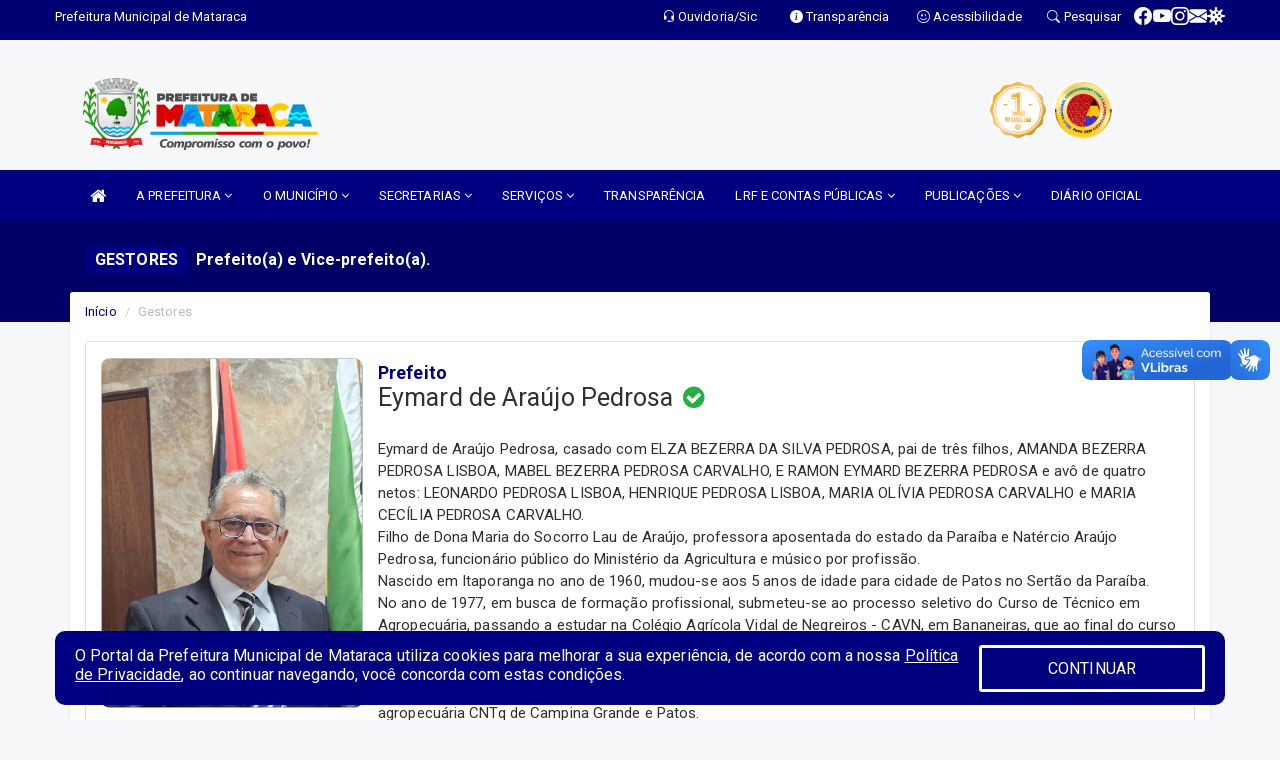

--- FILE ---
content_type: text/html; charset=UTF-8
request_url: https://mataraca.pb.gov.br/gestores.php
body_size: 15582
content:
<!DOCTYPE html>
<html lang="pt">

<head>
        <meta charset="utf-8">
    <meta name="viewport" content="width=device-width, initial-scale=1.0">
    <meta name="author" content="">
    <meta name="description" content="Prefeito(a) e Vice-prefeito(a)." />
    <meta name="keywords" content=" Transparência, Notícias, Municípios, Leis, Publicações, LRF, Lei de responsabilidade fiscal, Diário, Portarias, Decretos, Matérias, Vereadores, Comissões, Sessões, Diárias, Receitas, Despesas, Prefeitura Municipal de Mataraca,  " />
    <meta property="og:image" itemprop="image" content="http://mataraca.pb.gov.br/imagens/TopoTimbre.png" />
    <title>Prefeitura Municipal de Mataraca</title>

    <!-- core CSS -->
    <link rel="stylesheet" href="https://cdn.jsdelivr.net/npm/bootstrap-icons@1.11.3/font/bootstrap-icons.min.css">

    <link href="css/bootstrap.min.css" rel="stylesheet">
    <link href="css/font-awesome.min.css" rel="stylesheet">
    <link href="css/prettyPhoto.css" rel="stylesheet">
    <link href="css/animate.min.css" rel="stylesheet">
    <link href="css/main.css" rel="stylesheet">
    <link href="css/responsive.css" rel="stylesheet">
    <link href="css/style.php" rel="stylesheet">
    <link href="css/iconestelas.css" rel="stylesheet">
    <!--[if lt IE 9]>
        <script src="js/html5shiv.js"></script>
        <script src="js/respond.min.js"></script>
        <![endif]-->
    <link rel="shortcut icon" href="imagens/icomuni.png">
    <link rel="apple-touch-icon-precomposed" sizes="144x144" href="images/ico/apple-touch-icon-144-precomposed.png">
    <link rel="apple-touch-icon-precomposed" sizes="114x114" href="images/ico/apple-touch-icon-114-precomposed.png">
    <link rel="apple-touch-icon-precomposed" sizes="72x72" href="images/ico/apple-touch-icon-72-precomposed.png">
    <link rel="apple-touch-icon-precomposed" href="images/ico/apple-touch-icon-57-precomposed.png">
    <script type="text/javascript" src="js/shortcuts.js" src="js/jquery-1.5.1.min.js"></script>

</head>
<!--/head-->

<body href="#" id="ancora">
    
<link href="/css/satisfacao/style.css?v=2.0" rel="stylesheet">
<link href="https://fonts.googleapis.com/icon?family=Material+Icons" rel="stylesheet">
<link href="https://fonts.googleapis.com/css?family=Dancing+Script" rel="stylesheet">
<link href="https://fonts.googleapis.com/css?family=Roboto+Slab" rel="stylesheet">
<script>
var tam = 15;

function mudaFonte(tipo, elemento) {
    if (tipo == "mais") {
        if (tam < 24)
            tam += 1;
    } else {
        if (tam > 10)
            tam -= 1;
    }
    document.getElementById("Noticia").style.fontSize = tam + "px";
    document.getElementById("Descricao").style.fontSize = tam + "px";
}

function printDiv(id, pg, url) {
    var oPrint, oJan;
    oPrint = window.document.getElementById(id).innerHTML;
    oJan = window.open(pg);
    oJan.document.write(oPrint);
    oJan.document.write(url);
    oJan.window.print();
    oJan.document.close();
    oJan.focus();
}



// Função contraste INICIO
(function() {
    var Contrast = {
        storage: 'contrastState',
        cssClass: 'contrast',
        currentState: null,
        check: checkContrast,
        getState: getContrastState,
        setState: setContrastState,
        toogle: toogleContrast,
        updateView: updateViewContrast
    };

    window.toggleContrast = function() {
        Contrast.toogle();
    };

    Contrast.check();

    function checkContrast() {
        this.updateView();
    }

    function getContrastState() {
        return localStorage.getItem(this.storage) === 'true';
    }

    function setContrastState(state) {
        localStorage.setItem(this.storage, '' + state);
        this.currentState = state;
        this.updateView();
    }

    function updateViewContrast() {
        var body = document.body;

        if (this.currentState === null)
            this.currentState = this.getState();

        if (this.currentState)
            body.classList.add(this.cssClass);
        else
            body.classList.remove(this.cssClass);
    }

    function toogleContrast() {
        this.setState(!this.currentState);
    }
})();
// Função contraste FIM
</script>



<!-- CSS style offcanvas navbar --> 
<style>

.offcanvas-collapse {
position: fixed;
bottom: 0;
right: 100%;
left:-300px;
width: 300px;
overflow: auto;
visibility: hidden;
background-color: #000080;
transition-timing-function: ease-in-out;
transition-duration: .3s;
transition-property: left, visibility;
z-index: 1045;
}
.offcanvas-collapse {
    align-items:start;
/*   Adds a subtle drop shadow   */
            -moz-background-clip: padding;     /* Firefox 3.6 */
        -webkit-background-clip: padding;  /* Safari 4? Chrome 6? */
        background-clip: padding-box;      /* Firefox 4, Safari 5, Opera 10, IE 9 */
border-right:5px solid rgba(0, 0, 0, 0.2);
height: auto;
min-height: 100%;
}

/* Makes the nav visibile with the open class */
.offcanvas-collapse.open {
    left: 0;
    visibility: visible;
}


.navbar-expand-lg .navbar-nav {
-ms-flex-direction: column;
flex-direction: column;
}

.offcanvas-collapse>.navbar-nav>li>a:hover {
    color: #fff !important;
    background-color: #000;
    opacity: 0.5;
}

.offcanvas-collapse>.navbar-nav > li {
    margin-left: 1px;
}

.offcanvas-collapse>.navbar-nav>.dropdown.open{
    color: #000080 !important;
    background-color: #fff !important;
    /* opacity: 0.5 !important; */
}

.offcanvas-collapse>.navbar-nav>.dropdown.open>a{
    color: #fff !important;
    /* background-color: #000 !important; */
    opacity: 0.5 !important;
}

.offcanvas-collapse.navbar-collapse {
    padding-right: 0px !important; 
    padding-left: 0px !important;
}


.dropdown-submenu { position:relative;} .dropdown-submenu>.dropdown-menu {top:0; left:100%; margin-top:-6px;}


/* Botão de fechar */
.offcanvas-close {
  position: fixed;
  top: 15px;
  left: 300px; /* Ajuste de posição */
  background: none;
  border: none;
  color: #fff;
  font-size: 30px;
  cursor: pointer;
  z-index: 1050; /* Sobrepõe o menu */
}
.open>.dropdown-menu-offcanvas {
    display: contents !important;
}

 /* Estilo da backdrop */
 .offcanvas-backdrop {
  position: fixed;
  top: 0;
  left: 0;
  width: 100%;
  height: 100%;
  background-color: rgba(0, 0, 0, 0.5);
  z-index: 1040;
  opacity: 0;
  visibility: hidden;
  transition: opacity 0.3s ease;
}
.offcanvas-backdrop.show {
  opacity: 1;
  visibility: visible;
}

.dropdown-menu-acessibilidade li a {
 color: #000080 !important ;
}

.dropdown-toggle-acessibilidade:hover .dropdown-menu-acessibilidade { 
 display: block !important;
}
/* 
    navbar-dafault-main entra em conflito com .navbar-default quando o MenuDegrade está ativo
    Esse conflito deixa o menu branco
*/

.navbar-dafault-main {
    background-image: url(""), 
                      url("");
    background-repeat: no-repeat, no-repeat ;
    background-position: left, right ;
}
.social-links-top {
    /* border-left: 1px solid #fff; */
}

</style>




<!-- INÍCIO DO TOPO DO SITE -->
<header id="header" class=" navbar navbar-fixed-top wet-asphalt" style="border:0px; ">
        <div class="container-fluid topo-option-1 color-topo">
        <div class="container">
            <div class="row" id="font-setting-buttons" style="position: relative; z-index: 5; line-height: 33px; display: flex; justify-content: flex-end; gap: .3em; align-items: center;">

                        
                        <div class="title__cliente" style="margin-bottom: 0px; padding-left:0; padding-right:0; margin-right: auto; color: #fff;">
                            <a href="https://www.mataraca.pb.gov.br"><span>Prefeitura Municipal de Mataraca</span></a>
                        </div>

                        
                            <div style="margin-bottom: 0px; padding-left:0; padding-right:0;width: 130px; "><a
                            href="/ouvidoria"><i class="bi bi-headset"></i> <span class='nomefora'
                                title="Ouvidoria da entidade">Ouvidoria/Sic</span></a></div>

                    
                

                <div style="margin-bottom: 0px; padding-left:0; padding-right:0;width: 130px;"><a
                        href="/acessoainformacao.php"><i class="bi bi-info-circle-fill"></i> <span class='nomefora'
                            title="Transparência da entidade">Transparência</span></a></div>

                <!--<div class="col-sm-12 col-xs-12"><a href="campanha.php?pg=COVID-19" style="display: block;color: #fff;line-height: 35px;"> <img width="17" alt='Covid' height="17" src="imagens/covid.png"> <strong>CORONAVÍRUS (COVID-19): </strong><span class='nomefora'>Boletins, Ações, Transparência e material educativo - </span> clique aqui </a></div>-->
                    <div style="margin-bottom: 0px; float:right; padding-left:0; padding-right:0; width: 130px" class="dropdown dropdown-toggle-acessibilidade"><a href="#"
                            accesskey="1" title="Página de acessibilidade" class="dropdown-toggle" data-toggle="dropdown" ><i class="bi bi-emoji-smile"></i> <span
                                class='nomefora'>Acessibilidade</span></a>
                            
                                <ul class="dropdown-menu dropdown-menu-right dropdown-menu-acessibilidade" style="min-width: 150px; color:#000;">
                                    <li><a href="/acessibilidade.php" style="cursor:pointer;"
                                        title="Página de acessibilidade"><i class="bi bi-emoji-smile"></i> <span
                                        class='nomefora'>Sobre</span></a></li>

                                    <li><a href="#altocontraste"
                                        id="altocontraste" onclick="window.toggleContrast()" style="cursor:pointer;" accesskey="2"
                                        title="Aplicar Contraste"><i class="bi bi-toggles"></i> <span
                                        class='nomefora'>Contraste</span></a></li>

                                    <li> <a
                                        class="nav-link increase-me btn-list-top" style="cursor:pointer; " accesskey="A"
                                        title="Aumentar texto"><i class="bi bi-plus-square"></i> <span
                                        class='nomefora'>Aumentar</span></a></li>
                                    <li><a
                                        class="nav-link decrease-me btn-list-top" style="cursor:pointer; " accesskey="D"
                                        title="Diminuir texto"> <i class="bi bi-dash-square"></i> <span
                                        class='nomefora'>Diminuir</span></a></li>
                                    
                                    <li><a style="cursor:pointer;"
                                        href="https://www.gov.br/governodigital/pt-br/vlibras" target='_blank' accesskey="M"
                                        title="VLibras"><i class='fa fa-hand-paper-o'></i> <span class='nomefora'>Libras</span></a></li>

                                    <li><a href="/mapadosite" style="cursor: pointer;"
                                        title="Mapa do site" accesskey="M"><i class="bi bi-diagram-3-fill"></i> <span
                                        class="nomefora">Mapa do site</span></a></li>
                                </ul>
                            
                    </div>

                    <div style="margin-bottom: 0px; padding-left:0; padding-right:0;width: 100px;"><a
                        href="/pesquisa"><i class="bi bi-search"></i> <span class='nomefora'
                            title="Transparência da entidade">Pesquisar</span></a></div>

                <!-- fim de acessibilidade -->

                <!-- redes sociais -->
                <div class="social-links-top">
                                                    <a class="nav-link btn-list-top" href="https://www.facebook.com/share/15UJec2jRu/">
                                    <i class='bi bi-facebook' title="Facebook"></i>
                                </a>
                                                    <a class="nav-link btn-list-top" href="https://www.youtube.com/@prefeiturademataraca8348">
                                    <i class='bi bi-youtube' title="YouTube"></i>
                                </a>
                                                    <a class="nav-link btn-list-top" href="https://www.instagram.com/prefdemataraca/">
                                    <i class='bi bi-instagram' title="Instagram"></i>
                                </a>
                                                    <a class="nav-link btn-list-top" href="https://webmail-seguro.com.br/mataraca.pb.gov.br/">
                                    <i class='bi bi-envelope-fill' title="E-mail"></i>
                                </a>
                     <a class='nav-link btn-list-top' href='/campanha'>
                                    <i class='bi bi-virus2' title='Clique aqui LGPD'></i>
                                </a>
                        
                </div>
                <!-- redes sociais -->

            </div>
        </div>
    </div>


    <div class="container-fluid topo-option-mobile color-topo">
        <div class="container">
            <div class="row" id="font-setting-buttons" style="line-height: 33px; display: flex; position: relative; z-index: 5;">
                
                    <div style="margin-bottom: 0px; padding-left: 7px; padding-right: 10px;"><a
                        href="/acessoainformacao"><i class='bi bi-info-circle-fill'></i> <span
                        title="Transparência da entidade"><strong>Transparência</strong></span></a></div>

                    <div style="margin-bottom: 0px; padding-left:0; padding-right: 10px;"><a
                        href="ouvidoria"><i class="bi bi-headset"></i> <span
                        title="Ouvidoria da entidade"><strong>Ouvidoria </strong></span></a></div>

                    <div style="margin-bottom: 0px; padding-left:0; padding-right: 10px;"><a
                        href="/acessibilidade"><i class='bi bi-emoji-smile'></i> <span
                        title="Acessibilidade"><strong>Acessibilidade</strong></span></a></div>

                    <div style="margin-bottom: 0px; padding-left:0; padding-right:10;" class="dropdown dropdown-toggle-acessibilidade">
                        <a href="#" accesskey="1" title="Mais opções" class="dropdown-toggle" data-toggle="dropdown">
                            <i class="bi bi-plus"></i>
                            <span><strong>Opções</strong></span>
                        </a>

                        <ul class="dropdown-menu dropdown-menu-right dropdown-menu-acessibilidade" style="min-width: 150px; color:#000;">
                            <li>
                                <a href="/pesquisa" style="cursor:pointer;" title="Pesquisar"><i class="bi bi-search"></i><span style="padding-left: 10px;">Pesquisar</span></a>
                            </li>
                    </div>
            </div>
        </div>
    </div>
    
        <div class="col-md-12 col-fita">
        <div class="row fitaflex" style="padding-bottom: 10px;">
            <div class="col-md-2 fita"
                style="margin-bottom:0px; border-top: 7px solid #000080;"></div>
            <div class="col-md-2 fita"
                style="margin-bottom:0px; border-top: 7px solid #000080;"></div>
            <div class="col-md-2 fita"
                style="margin-bottom:0px; border-top: 7px solid #000080;"></div>
            <div class="col-md-2 fita"
                style="margin-bottom:0px; border-top: 7px solid #000080;"></div>
            <div class="col-md-2 fita"
                style="margin-bottom:0px; border-top: 7px solid #000080;"></div>
            <div class="col-md-2 fita"
                style="margin-bottom:0px; border-top: 7px solid #000080;"></div>
        </div>
    </div>
    
    <div class="container container-menu-main" id="logo-top-bar" style=" ">



        <div class="row d-flex-main-menu-center">
           
            <div id="centralizarLogo" class="col-6 col-sm-7 col-xs-7 ">

                <a id="" href="/" style="padding-right: 5px; margin-right: 20px"><img id="" src="/imagens/logo.png?time=1769622554" alt="logo"></a>
            </div>

            <div class="col-6 col-canvas-navbar">
                <a class="navbar-toggle" data-toggle="offcanvas"
                        style="padding-top: 4px; padding-bottom: 4px; padding-left: 14px; padding-right: 14px; cursor: pointer; color:#fff; "
                        data-target=".offcanvas-collapse">
                        <span class="fa fa-bars" style="font-size: 25px; color: #000;"></span>
                </a>
            </div>

            <div class="col-sm-5 col-xs-5 fora_responsivo">
                <div class="wow fadeInUp box-pesq">
                    

                    <a href='/selos' class='break-responsive-header' style='margin-left: 5px'><img style='width: 60px' src='/imagens/imagensselos/turmalina-ouro-p.png' alt='Turmalina Ouro' title='Turmalina Ouro'></a><a href='/selos' class='break-responsive-header' style='margin-left: 5px'><img style='width: 60px' src='/imagens/imagensselos/alfa-ouro-p.png' alt='Selo Nacional compromisso com a Alfabetização Ouro 2024
' title='Selo Nacional compromisso com a Alfabetização Ouro 2024
'></a>
                    

                    <!-- <a href="/pesquisa.php" class="btn btn-primary nomefora"><span class="glyphicon glyphicon-search "
                            aria-hidden="true"></span> Pesquisa</a> -->

                        <!--
                        <div class="nomefora" id="google_translate_element"></div>
                        <script>
                            function googleTranslateElementInit() {
                                new google.translate.TranslateElement({
                                        pageLanguage: 'pt',
                                        autoDisplay: false,
                                        includedLanguages: 'de,es,fr,en,it',
                                        layout: google.translate.TranslateElement.InlineLayout.SIMPLE
                                    },
                                    'google_translate_element');
                            }
                        </script>
                        <script src="//translate.google.com/translate_a/element.js?cb=googleTranslateElementInit"></script>
                        -->

                </div>

            </div>
        </div>
    </div>


    <!-- navbar offcanvas -->
    <nav class="navbar navbar-default navbar-dafault-main" style="border:0px;">
        <div class="container">
            <div class="navbar-header navbar-header-main">
                <a class="navbar-toggle" data-toggle="offcanvas"
                    style="padding-top: 4px; padding-bottom: 4px; padding-left: 14px; padding-right: 14px; cursor: pointer; color:#fff; "
                    data-target=".offcanvas-collapse">
                    <span class="fa fa-bars" style="font-size: 16px"></span>
                </a>
                <a href="pesquisa.php" class="navbar-toggle"
                    style="padding-top: 4px; padding-bottom: 4px; padding-left: 14px; padding-right: 14px; display: none;"><span
                        class="fa fa-search" style="font-size: 16px" aria-hidden="true"></span></a>
                <a class="navbar-toggle" id="btnperq" href="#" aria-expanded='false' title='Menu de acessibilidade'
                    style="padding-top: 4px; padding-bottom: 4px; padding-left: 14px; padding-right: 14px;  cursor: pointer; display: none;"><i
                        class='fa fa-odnoklassniki' style="font-size: 16px" aria-hidden='true'></i></a>
                                <a class="navbar-toggle" href="https://webmail-seguro.com.br/mataraca.pb.gov.br/" target="blank" title='E-mail'
                    style="padding-top: 4px; padding-bottom: 4px; padding-left: 14px; padding-right: 14px;  cursor: pointer; display: none;"><i
                        class='fa fa-envelope' style="font-size: 16px" aria-hidden='true'></i></a>
                            </div>
                            
            
            <div class="collapse navbar-collapse navbar-collapse-toglee" style="border:0px;">
                <ul class="nav navbar-nav main-menu" style="margin-top:0px;">
                    
                    <li><a href="/" title="Inicio" target=""><i class="fa fa-home fa-lg" aria-hidden="true"></i></a></li>  <li class='dropdown'><a href='/' class='dropdown-toggle' data-toggle='dropdown'>A PREFEITURA 
                                                <i class='fa fa-angle-down'></i></a>
                                                    <ul class='dropdown-menu ' style='overflow: auto; max-height:300px; min-width:100px;'><li><a href='/gestores.php' >PREFEITO E VICE</a></li><li><a href='/galeriagestores.php' >GALERIA DE GESTORES</a></li><li><a href='/normativosproprios.php?A PREFEITURA=' >NORMATIVOS PRÓPRIOS</a></li>		</ul>
                                            </li>  <li class='dropdown'><a href='/' class='dropdown-toggle' data-toggle='dropdown'>O MUNICÍPIO 
                                                <i class='fa fa-angle-down'></i></a>
                                                    <ul class='dropdown-menu ' style='overflow: auto; max-height:300px; min-width:100px;'><li><a href='/obras.php' >OBRAS</a></li><li><a href='/veiculos.php' >VEÍCULOS</a></li><li><a href='/simbolos.php' >SÍMBOLOS</a></li><li><a href='/conselhos.php' >CONSELHOS</a></li><li><a href='/guiadomunicipio.php' >GUIA DO MUNICÍPIO</a></li><li><a href='/omunicipio.php' >DADOS DO MUNICÍPIO</a></li>		</ul>
                                            </li>  <li class='dropdown'><a href='/secretaria.php' class='dropdown-toggle' data-toggle='dropdown'>SECRETARIAS <i class='fa fa-angle-down'></i></a>
                                    <ul class='dropdown-menu ' style='overflow: auto; max-height:300px; min-width:100px;'><li><a href='/secretaria.php?sec=15'>GABINETE DO PREFEITO</a></li><li><a href='/secretaria.php?sec=1'>PROCURADORIA JURÍDICA</a></li><li><a href='/secretaria.php?sec=2'>SECRETARIA DE ADMINISTRAÇÃO, FINANÇAS E PLANEJAMENTO</a></li><li><a href='/secretaria.php?sec=3'>SECRETARIA DE AGRICULTURA E ABASTECIMENTO</a></li><li><a href='/secretaria.php?sec=4'>SECRETARIA DE ASSISTÊNCIA SOCIAL</a></li><li><a href='/secretaria.php?sec=5'>SECRETARIA DE CULTURA, COMUNICAÇÃO E JUVENTUDE</a></li><li><a href='/secretaria.php?sec=6'>SECRETARIA DE EDUCAÇÃO E DESPORTOS</a></li><li><a href='/secretaria.php?sec=7'>SECRETARIA DE INDÚSTRIA, COMÉRCIO E TURISMO</a></li><li><a href='/secretaria.php?sec=8'>SECRETARIA DE MEIO AMBIENTE E DESENVOLVIMENTO TERRITORIAL</a></li><li><a href='/secretaria.php?sec=9'>SECRETARIA DE OBRAS PÚBLICAS E SERVIÇOS URBANOS</a></li><li><a href='/secretaria.php?sec=10'>SECRETARIA DE SAÚDE</a></li><li><a href='/secretaria.php?sec=11'>SECRETARIA DE TRANSPORTES</a></li><li><a href='/secretaria.php?sec=12'>SECRETARIA GERAL</a></li>		</ul>
</li>  <li class='dropdown'><a href='/' class='dropdown-toggle' data-toggle='dropdown'>SERVIÇOS 
                                                <i class='fa fa-angle-down'></i></a>
                                                    <ul class='dropdown-menu ' style='overflow: auto; max-height:300px; min-width:100px;'><li><a href='https://tributos.elmartecnologia.com.br/portais/mataraca/' >PORTAL DO CONTRIBUINTE</a></li><li><a href='https://transparencia.elmartecnologia.com.br/Servidor/Index/ContraCheque?e=201116&Act=CC_Online&Titulo=Servidor%20-%20Contra-Cheque%20Online&isModal=false&ctx=201116' >CONTRACHEQUE PREFEITURA</a></li><li><a href='https://transparencia.elmartecnologia.com.br/Servidor/Index/ContraCheque?e=601116&Act=CC_Online&Titulo=Servidor%20-%20Contra-Cheque%20Online&isModal=false&ctx=601116' >CONTRACHEQUE SAÚDE</a></li>		</ul>
                                            </li><li><a href='/acessoainformacao.php' >TRANSPARÊNCIA</a></li>  <li class='dropdown'><a href='/lrf.php' class='dropdown-toggle' data-toggle='dropdown'>LRF E CONTAS PÚBLICAS <i class='fa fa-angle-down'></i></a>
                                <ul class='dropdown-menu dropdown-menu-right' style='overflow: auto; max-height:300px; min-width:100px;'><li><a href='/lrf.php?cat=7'>RREO - RELATÓRIO RESUMIDO DA EXECUÇÃO ORÇAMENTÁRIA</a></li><li><a href='/lrf.php?cat=8'>LOA - LEI ORÇAMENTÁRIA ANUAL</a></li><li><a href='/lrf.php?cat=9'>LDO - LEI DE DIRETRIZES ORÇAMENTÁRIAS</a></li><li><a href='/lrf.php?cat=17'>PPA - PLANO PLURIANUAL</a></li><li><a href='/contasdegoverno.php'>PCG - PRESTAÇÃO DE CONTAS DE GOVERNO</a></li><li><a href='/contasdegestao.php'>PCS - PRESTAÇÃO DE CONTAS DE GESTÃO</a></li>		</ul>
</li>  <li class='dropdown'><a href='/' class='dropdown-toggle' data-toggle='dropdown'>PUBLICAÇÕES 
                                                <i class='fa fa-angle-down'></i></a>
                                                    <ul class='dropdown-menu ' style='overflow: auto; max-height:300px; min-width:100px;'><li><a href='https://www.mataraca.pb.gov.br/concursopublico.php' target='new'>CONCURSO PÚBLICO</a></li><li><a href='https://www.mataraca.pb.gov.br/publicacoes.php?grupo=1&cat=&Comp=&sec=&Exerc=&Num=&ta=3&Descricao=&dtini=&dtfim=' >FERIADOS MUNICIPAIS</a></li><li><a href='/contratos.php' >CONTRATOS</a></li><li><a href='/decretos.php' >DECRETOS</a></li><li><a href='/diarias.php' >DIÁRIAS</a></li><li><a href='/leis.php' >LEIS</a></li><li><a href='/lrf.php' >LRF CONTAS PÚBLICAS</a></li><li><a href='https://www.mataraca.pb.gov.br/lgpd.php' >LGPD</a></li><li><a href='/portaria.php' >PORTARIAS</a></li>		</ul>
                                            </li><li><a href='https://www.diariomunicipal.com.br/famup/pesquisar?busca_avancada%5Bpage%5D=1&busca_avancada%5BentidadeUsuaria%5D=3473&busca_avancada%5Bnome_orgao%5D=&busca_avancada%5Btitulo%5D=&busca_avancada%5Btexto%5D=&busca_avancada%5BdataInicio%5D=16%2F01%2F2025&busca_avancada%5BdataFim%5D=18%2F01%2F2025&busca_avancada%5BEnviar%5D=&busca_avancada%5B_token%5D=ab724cc7096.CmUOZmNENTHznfWfNORdlF_o3gwtY4bn1Aw1qUmxvws.bidPPiURBwWk9pzOA4tozTzfpD1qUMezu1hUxjvy5yZrBnlVFRVRc8X_wQ' >DIÁRIO OFICIAL</a></li>                </ul>
            </div>
        </div>
        <!--/.container-->
        
        <div class="navbar-collapse offcanvas-collapse">
            <ul class="navbar-nav mr-auto dropdown-menu dropdown-menu-offcanvas">

            <button class="offcanvas-close" aria-label="Close">&times;</button>
                
            <li><a href="/" title="Inicio" target="">INÍCIO</a></li>  <li class='dropdown'><a href='/' class='dropdown-toggle' data-toggle='dropdown'>A PREFEITURA 
                                                <i class='fa fa-angle-down'></i></a>
                                                    <ul class='dropdown-menu ' style='overflow: auto; max-height:300px; min-width:100px;'><li><a href='/gestores.php' >PREFEITO E VICE</a></li><li><a href='/galeriagestores.php' >GALERIA DE GESTORES</a></li><li><a href='/normativosproprios.php?A PREFEITURA=' >NORMATIVOS PRÓPRIOS</a></li>		</ul>
                                            </li>  <li class='dropdown'><a href='/' class='dropdown-toggle' data-toggle='dropdown'>O MUNICÍPIO 
                                                <i class='fa fa-angle-down'></i></a>
                                                    <ul class='dropdown-menu ' style='overflow: auto; max-height:300px; min-width:100px;'><li><a href='/obras.php' >OBRAS</a></li><li><a href='/veiculos.php' >VEÍCULOS</a></li><li><a href='/simbolos.php' >SÍMBOLOS</a></li><li><a href='/conselhos.php' >CONSELHOS</a></li><li><a href='/guiadomunicipio.php' >GUIA DO MUNICÍPIO</a></li><li><a href='/omunicipio.php' >DADOS DO MUNICÍPIO</a></li>		</ul>
                                            </li>  <li class='dropdown'><a href='/secretaria.php' class='dropdown-toggle' data-toggle='dropdown'>SECRETARIAS <i class='fa fa-angle-down'></i></a>
                                    <ul class='dropdown-menu ' style='overflow: auto; max-height:300px; min-width:100px;'><li><a href='/secretaria.php?sec=15'>GABINETE DO PREFEITO</a></li><li><a href='/secretaria.php?sec=1'>PROCURADORIA JURÍDICA</a></li><li><a href='/secretaria.php?sec=2'>SECRETARIA DE ADMINISTRAÇÃO, FINANÇAS E PLANEJAMENTO</a></li><li><a href='/secretaria.php?sec=3'>SECRETARIA DE AGRICULTURA E ABASTECIMENTO</a></li><li><a href='/secretaria.php?sec=4'>SECRETARIA DE ASSISTÊNCIA SOCIAL</a></li><li><a href='/secretaria.php?sec=5'>SECRETARIA DE CULTURA, COMUNICAÇÃO E JUVENTUDE</a></li><li><a href='/secretaria.php?sec=6'>SECRETARIA DE EDUCAÇÃO E DESPORTOS</a></li><li><a href='/secretaria.php?sec=7'>SECRETARIA DE INDÚSTRIA, COMÉRCIO E TURISMO</a></li><li><a href='/secretaria.php?sec=8'>SECRETARIA DE MEIO AMBIENTE E DESENVOLVIMENTO TERRITORIAL</a></li><li><a href='/secretaria.php?sec=9'>SECRETARIA DE OBRAS PÚBLICAS E SERVIÇOS URBANOS</a></li><li><a href='/secretaria.php?sec=10'>SECRETARIA DE SAÚDE</a></li><li><a href='/secretaria.php?sec=11'>SECRETARIA DE TRANSPORTES</a></li><li><a href='/secretaria.php?sec=12'>SECRETARIA GERAL</a></li>		</ul>
</li>  <li class='dropdown'><a href='/' class='dropdown-toggle' data-toggle='dropdown'>SERVIÇOS 
                                                <i class='fa fa-angle-down'></i></a>
                                                    <ul class='dropdown-menu ' style='overflow: auto; max-height:300px; min-width:100px;'><li><a href='https://tributos.elmartecnologia.com.br/portais/mataraca/' >PORTAL DO CONTRIBUINTE</a></li><li><a href='https://transparencia.elmartecnologia.com.br/Servidor/Index/ContraCheque?e=201116&Act=CC_Online&Titulo=Servidor%20-%20Contra-Cheque%20Online&isModal=false&ctx=201116' >CONTRACHEQUE PREFEITURA</a></li><li><a href='https://transparencia.elmartecnologia.com.br/Servidor/Index/ContraCheque?e=601116&Act=CC_Online&Titulo=Servidor%20-%20Contra-Cheque%20Online&isModal=false&ctx=601116' >CONTRACHEQUE SAÚDE</a></li>		</ul>
                                            </li><li><a href='/acessoainformacao.php' >TRANSPARÊNCIA</a></li>  <li class='dropdown'><a href='/lrf.php' class='dropdown-toggle' data-toggle='dropdown'>LRF E CONTAS PÚBLICAS <i class='fa fa-angle-down'></i></a>
                                <ul class='dropdown-menu dropdown-menu-right' style='overflow: auto; max-height:300px; min-width:100px;'><li><a href='/lrf.php?cat=7'>RREO - RELATÓRIO RESUMIDO DA EXECUÇÃO ORÇAMENTÁRIA</a></li><li><a href='/lrf.php?cat=8'>LOA - LEI ORÇAMENTÁRIA ANUAL</a></li><li><a href='/lrf.php?cat=9'>LDO - LEI DE DIRETRIZES ORÇAMENTÁRIAS</a></li><li><a href='/lrf.php?cat=17'>PPA - PLANO PLURIANUAL</a></li><li><a href='/contasdegoverno.php'>PCG - PRESTAÇÃO DE CONTAS DE GOVERNO</a></li><li><a href='/contasdegestao.php'>PCS - PRESTAÇÃO DE CONTAS DE GESTÃO</a></li>		</ul>
</li>  <li class='dropdown'><a href='/' class='dropdown-toggle' data-toggle='dropdown'>PUBLICAÇÕES 
                                                <i class='fa fa-angle-down'></i></a>
                                                    <ul class='dropdown-menu ' style='overflow: auto; max-height:300px; min-width:100px;'><li><a href='https://www.mataraca.pb.gov.br/concursopublico.php' target='new'>CONCURSO PÚBLICO</a></li><li><a href='https://www.mataraca.pb.gov.br/publicacoes.php?grupo=1&cat=&Comp=&sec=&Exerc=&Num=&ta=3&Descricao=&dtini=&dtfim=' >FERIADOS MUNICIPAIS</a></li><li><a href='/contratos.php' >CONTRATOS</a></li><li><a href='/decretos.php' >DECRETOS</a></li><li><a href='/diarias.php' >DIÁRIAS</a></li><li><a href='/leis.php' >LEIS</a></li><li><a href='/lrf.php' >LRF CONTAS PÚBLICAS</a></li><li><a href='https://www.mataraca.pb.gov.br/lgpd.php' >LGPD</a></li><li><a href='/portaria.php' >PORTARIAS</a></li>		</ul>
                                            </li><li><a href='https://www.diariomunicipal.com.br/famup/pesquisar?busca_avancada%5Bpage%5D=1&busca_avancada%5BentidadeUsuaria%5D=3473&busca_avancada%5Bnome_orgao%5D=&busca_avancada%5Btitulo%5D=&busca_avancada%5Btexto%5D=&busca_avancada%5BdataInicio%5D=16%2F01%2F2025&busca_avancada%5BdataFim%5D=18%2F01%2F2025&busca_avancada%5BEnviar%5D=&busca_avancada%5B_token%5D=ab724cc7096.CmUOZmNENTHznfWfNORdlF_o3gwtY4bn1Aw1qUmxvws.bidPPiURBwWk9pzOA4tozTzfpD1qUMezu1hUxjvy5yZrBnlVFRVRc8X_wQ' >DIÁRIO OFICIAL</a></li>            
            </ul>
      </div>
      
    </nav>
    <div class="offcanvas-backdrop"></div>
    <!--/nav-->


</header>
    

<div id="espaco-header" class="espaco-header-main" style="height:190px; margin-bottom: 27.4px;">&nbsp;</div>



<!-- <div id="sticky-container-id" class="sticky-container">
    <ul class="sticky"> -->

        
    <!-- </ul>
</div> -->


  
<!-- VLibras -->
<div vw class="enabled">
    <div vw-access-button class="active"></div>
    <div vw-plugin-wrapper>
      <div class="vw-plugin-top-wrapper"></div>
    </div>
  </div>
  <script src="https://vlibras.gov.br/app/vlibras-plugin.js" defer></script>
  <script defer>
    document.addEventListener('DOMContentLoaded', function() {
      new window.VLibras.Widget('https://vlibras.gov.br/app');
    });
</script>
<!-- VLibras -->

<script src="/js/jquery-2.1.1.min.js"></script>
<script type="text/javascript">
$(document).ready(function() {

    $('.offcanvas-backdrop').removeClass('show');

    $('[data-toggle="offcanvas"]').on('click', function () {
        $('.offcanvas-collapse').removeClass('open');
        const target = $(this).data('target');
        $(target).toggleClass('open');
        $('.offcanvas-backdrop').addClass('show');
    })

    // Fechar o menu ao clicar no backdrop
    $('.offcanvas-backdrop, .offcanvas-close').on('click', function () {
      $('.offcanvas-collapse').removeClass('open');
      $('.offcanvas-backdrop').removeClass('show');
    })

    $('.dropdown-menu-sub').hide();
    $('.dropdown-submenu a.dropdown-sub-toggle').on("click", function(e){
        $(this).next('ul').toggle();
        e.stopPropagation();
        e.preventDefault();
    });


    $(window).scroll(function() {
        if ($(this).scrollTop() > 100) {
            $("#logo-top-bar").css({
                "margin-top": "-25.5Vh",
                "transition": ".4s",
                "z-index": "-2"
            });
            $("#logo-top-bar").fadeOut("800");
            $('#scroll').fadeIn();
             $('#scroll2').fadeIn();
            $(".col-fita").fadeOut();

        } else {
            $("#logo-top-bar").fadeIn("800");
            $("#logo-top-bar").css({
                "margin-top": "0px"
            });
            $(".col-fita").fadeIn();
            $('#scroll').fadeOut();
            $('#scroll2').fadeOut();
        }
    });
    $('#scroll').click(function() {
        $("html, body").animate({
            scrollTop: 0
        }, 0);
        return false;
    });


    $('#menu-acessiblidade').hide().contents().hide();
    $('#btnperq').on('click', function(e) {
        e.preventDefault();
        $('#menu-acessiblidade').slideToggle('fast', function(e) {
            if ($(this).is(':visible')) {
                $(this).contents().fadeIn(1000);
            } else {
                $(this).contents().hide();
            }
        });

    })


});
</script>


     <section id="services" class="topo-paginas-section">
    <div class="container">
        <div class="col-md-12">

            <!--<div id="TituloServicos">-->
            <div class="cartaservicosbanner" style="font-size: 16px;">Gestores</div>
            <h2 id="EsOv" class="cartaservicosbannertexto" style="font-size: 16px; padding-left: 5px;">Prefeito(a) e Vice-prefeito(a).</h2>
            <!--</div>-->

        </div>
    </div>
</section>    


    <section>
        <div class="container">
            <div class="public_paginas" style="margin-top: -50px;">
                    <div class='col-md-12'>
        <div class="row">
            <ol class="breadcrumb" style="background-color:#FFFFFF; margin-bottom: 0px;">
                <li class="breadcrumb-item"><a href="/index.php">Início</a></li>
                <li class="breadcrumb-item active">Gestores</li>            </ol>
        </div>
    </div>
                <div class="col-md-12">
                    <div class="row">
                        <div class="col-md-12" style="margin-top: 10px; margin-bottom: 20px;">
                            <ul style='padding-left: 0px; font-size: 14px;'>

                                
                                    <li style='display: block; line-height: 1.2;'>

                                        <div class="col-md-12" style="padding-left: 0px; padding-right: 0px;  margin-bottom: 10px;">

                                            <div class="list-group-item" style="padding: 15px; padding-top: 10px; padding-bottom: 10px;">
                                                <div class="row">

                                                                                                                <div id="imgGestorResponsive" class="col-md-2" style="padding-right: 0px; margin-bottom: 10px; width: 25%; margin-top: 6px;">
                                                                <img class='img-responsive' style='border-radius: 9px' src='imagens/prefeitos/3.jpg?time=1769537694'/>                                                            </div>
                                                                                                                <div class="col-md-9">


                                                            <div class="titulo1" style="font-size: 18px; margin-bottom: 0px; margin-top:10px; color: #000080">
                                                                <strong>
                                                                    Prefeito                                                                </strong>
                                                            </div>

                                                            <div class="titulo1" style="line-height: 1.2; font-size: 25px; margin-bottom: 3px; ">Eymard de Araújo Pedrosa <i class="fa fa-check-circle" style="color: #27ae45; padding-left: 3px;"></i></div>

                                                                                                                        
                                                            
                                                            <p style="line-height: 1.5; margin-bottom: 5px; font-size: 15px;"><br />
Eymard de Araújo Pedrosa, casado com ELZA BEZERRA DA SILVA PEDROSA, pai de três filhos, AMANDA BEZERRA PEDROSA LISBOA, MABEL BEZERRA PEDROSA CARVALHO, E RAMON EYMARD BEZERRA PEDROSA e avô de quatro netos: LEONARDO PEDROSA LISBOA, HENRIQUE PEDROSA LISBOA, MARIA OLÍVIA PEDROSA CARVALHO e MARIA CECÍLIA PEDROSA CARVALHO.<br />
 	Filho de Dona Maria do Socorro Lau de Araújo, professora aposentada do estado da Paraíba e Natércio Araújo Pedrosa, funcionário público do Ministério da Agricultura e músico por profissão.<br />
 	Nascido em Itaporanga no ano de 1960, mudou-se aos 5 anos de idade para cidade de Patos no Sertão da Paraíba.<br />
 	No ano de 1977, em busca de formação profissional, submeteu-se ao processo seletivo do Curso de Técnico em Agropecuária, passando a estudar na Colégio Agrícola Vidal de Negreiros - CAVN, em Bananeiras, que ao final do curso passou a ser Centro de Formação de Tecnólogo - CFT, nos dias de hoje o Campus III, Universidade Federal da Paraíba - UFPB.<br />
 	Durante, e após, a conclusão do curso técnico, no ano de 1979, estagiou na Embrapa no centro nacional de pesquisa agropecuária CNTq de Campina Grande e Patos.<br />
 	Em meados do ano 1980, em busca de oportunidade de trabalho, conheceu a cidade de Mataraca (PB), almejando uma vaga de técnico agrícola na usina AGICAM - DESTILARIA SANTO ANTONIO. Época em que a Usina, recém instalada, estava em início de produção, em plena expansão e instalação dos seus canaviais em suas fazendas, com operações de desmatamento, plantio, adubação, corte e transporte.<br />
 	Para conseguir a vaga de técnico agrícola, submeteu-se a uma prova de seleção na usina Aliança do Grupo Pessoa de Melo. Na usina AGICAM trabalhou até o ano de 1982 quando saiu para cursar a graduação em Agronomia, na cidade de Areia, Campus II da UFPB.<br />
 	Enquanto engenheiro agrônomo fez o Curso Básico de Irrigação na Universidade Federal da Paraíba, Campus II, em Campina Grande; e o II Curso Internacional de Irrigação, fruto de convênio entre Brasil e Espanha, também na UFPB, em Campina Grande.<br />
 	Após alguns trabalhos como engenheiro agrônomo foi trabalhar no Banco do Brasil S/A, iniciando na carreira administrativa e posteriormente passeando a integrar o corpo técnico daquela instituição financeira, como ATR, Assistente Técnico Rural, na agência de Mamanguape.<br />
 	Período em que acompanhou o desenvolvimento do setor sucroalcooleiro da região do Vale do Mamanguape, com a chegada dos pernambucanos que aqui em nosso Estado resolveram instalar seus negócios. Como exemplo nós vemos hoje o que se veio a se transformar a empresa Doce-mel,  a AGRONIL, entre outros.<br />
 	Enquanto bancário, cursava, simultaneamente, a graduação em Direito, na Universidade de João Pessoa, UNIPÊ.<br />
 	E foi assim que formado em Direito abraçou a profissão de advogado e passou a militar inicialmente na área do Direito do Trabalho e posteriormente de forma definitiva, no Direito da Administração Pública. <br />
 	Foi responsável pela conquista da autonomia administrativa da Câmara Municipal de Mataraca, A PARTIR DE IMPORTANTE VITÓRIA JURÍDICA, pela procedência de mandado de segurança que recuperou valores que eram devidos à Câmara Municipal pela Prefeitura de Mataraca, não repassados pelo prefeito da época, que permitiu a construção do atual prédio da Câmara.<br />
 	Nesse período começou a militar assessorando os presidentes do poder legislativo tais como os Vereadores: Zeca Bezerra, Dr. Chico, Floriano Bezerra, Dimas Sabino e Silva da Oficina.<br />
 	Também prestou serviço como assessor jurídico da presidência da PBTUR, Empresa Paraibana de Turismo, por ocasião da presidência de João Madruga da Silva.<br />
 	Através de Processo Seletivo, tornou-se juiz leigo do Tribunal de Justiça da Paraíba.<br />
 	Foi Procurador Geral do Município de Mataraca nas gestões dos prefeitos Ivan Lira, João Madruga da Silva e Egberto Coutinho Madruga.<br />
</p>
                                                            <p style="line-height: 1.2; margin-bottom: 5px;"></p>

                                                            <div id='i-redeP' class='col-md-2' style='margin-right: 8px;' ><a href='#' title='Facebook'><i class='fa fa-facebook' style='background-color:rgba(246,247,248,0.2);  color: #fff;'></i></div><div id='i-redeP' class='col-md-2' ><a href='#' title='Instagram'><i class='fa fa-instagram' style='background-color:#F6F7F8;  color: #fff;'></i></div><div id='i-redeP' class='col-md-2' ><a href='#' title='YouTube'><i class='fa fa-youtube'  style='background-color:#F6F7F8;  color: #fff;'></i></a></div><div id='i-redeP' class='col-md-2' ><a href='#' title='Twitter'><i class='fa fa-twitter'  style='background-color:#F6F7F8; color: #fff;'></i></a></div>
                                                            <div class='modal fade' id='myModalGestor' tabindex='-1' role='dialog' aria-labelledby='myModalLabel' aria-hidden='true'>
                                                                <div class='modal-dialog'>
                                                                    <div class='modal-content'>
                                                                        <div class='modal-header'>
                                                                            <a class='close' data-dismiss='modal' aria-hidden='true'>&times;</a>
                                                                            <h4 class='modal-title' id='myModalLabel'>EYMARD DE ARAÚJO PEDROSA</h4>
                                                                        </div>
                                                                        <div class='modal-body'>
                                                                            <p style="line-height: 1.2; text-align: justify;"><br />
Eymard de Ara�jo Pedrosa, casado com ELZA BEZERRA DA SILVA PEDROSA, pai de tr�s filhos, AMANDA BEZERRA PEDROSA LISBOA, MABEL BEZERRA PEDROSA CARVALHO, E RAMON EYMARD BEZERRA PEDROSA e av� de quatro netos: LEONARDO PEDROSA LISBOA, HENRIQUE PEDROSA LISBOA, MARIA OL�VIA PEDROSA CARVALHO e MARIA CEC�LIA PEDROSA CARVALHO.<br />
 	Filho de Dona Maria do Socorro Lau de Ara�jo, professora aposentada do estado da Para�ba e Nat�rcio Ara�jo Pedrosa, funcion�rio p�blico do Minist�rio da Agricultura e m�sico por profiss�o.<br />
 	Nascido em Itaporanga no ano de 1960, mudou-se aos 5 anos de idade para cidade de Patos no Sert�o da Para�ba.<br />
 	No ano de 1977, em busca de forma��o profissional, submeteu-se ao processo seletivo do Curso de T�cnico em Agropecu�ria, passando a estudar na Col�gio Agr�cola Vidal de Negreiros - CAVN, em Bananeiras, que ao final do curso passou a ser Centro de Forma��o de Tecn�logo - CFT, nos dias de hoje o Campus III, Universidade Federal da Para�ba - UFPB.<br />
 	Durante, e ap�s, a conclus�o do curso t�cnico, no ano de 1979, estagiou na Embrapa no centro nacional de pesquisa agropecu�ria CNTq de Campina Grande e Patos.<br />
 	Em meados do ano 1980, em busca de oportunidade de trabalho, conheceu a cidade de Mataraca (PB), almejando uma vaga de t�cnico agr�cola na usina AGICAM - DESTILARIA SANTO ANTONIO. �poca em que a Usina, rec�m instalada, estava em in�cio de produ��o, em plena expans�o e instala��o dos seus canaviais em suas fazendas, com opera��es de desmatamento, plantio, aduba��o, corte e transporte.<br />
 	Para conseguir a vaga de t�cnico agr�cola, submeteu-se a uma prova de sele��o na usina Alian�a do Grupo Pessoa de Melo. Na usina AGICAM trabalhou at� o ano de 1982 quando saiu para cursar a gradua��o em Agronomia, na cidade de Areia, Campus II da UFPB.<br />
 	Enquanto engenheiro agr�nomo fez o Curso B�sico de Irriga��o na Universidade Federal da Para�ba, Campus II, em Campina Grande; e o II Curso Internacional de Irriga��o, fruto de conv�nio entre Brasil e Espanha, tamb�m na UFPB, em Campina Grande.<br />
 	Ap�s alguns trabalhos como engenheiro agr�nomo foi trabalhar no Banco do Brasil S/A, iniciando na carreira administrativa e posteriormente passeando a integrar o corpo t�cnico daquela institui��o financeira, como ATR, Assistente T�cnico Rural, na ag�ncia de Mamanguape.<br />
 	Per�odo em que acompanhou o desenvolvimento do setor sucroalcooleiro da regi�o do Vale do Mamanguape, com a chegada dos pernambucanos que aqui em nosso Estado resolveram instalar seus neg�cios. Como exemplo n�s vemos hoje o que se veio a se transformar a empresa Doce-mel,  a AGRONIL, entre outros.<br />
 	Enquanto banc�rio, cursava, simultaneamente, a gradua��o em Direito, na Universidade de Jo�o Pessoa, UNIP�.<br />
 	E foi assim que formado em Direito abra�ou a profiss�o de advogado e passou a militar inicialmente na �rea do Direito do Trabalho e posteriormente de forma definitiva, no Direito da Administra��o P�blica. <br />
 	Foi respons�vel pela conquista da autonomia administrativa da C�mara Municipal de Mataraca, A PARTIR DE IMPORTANTE VIT�RIA JUR�DICA, pela proced�ncia de mandado de seguran�a que recuperou valores que eram devidos � C�mara Municipal pela Prefeitura de Mataraca, n�o repassados pelo prefeito da �poca, que permitiu a constru��o do atual pr�dio da C�mara.<br />
 	Nesse per�odo come�ou a militar assessorando os presidentes do poder legislativo tais como os Vereadores: Zeca Bezerra, Dr. Chico, Floriano Bezerra, Dimas Sabino e Silva da Oficina.<br />
 	Tamb�m prestou servi�o como assessor jur�dico da presid�ncia da PBTUR, Empresa Paraibana de Turismo, por ocasi�o da presid�ncia de Jo�o Madruga da Silva.<br />
 	Atrav�s de Processo Seletivo, tornou-se juiz leigo do Tribunal de Justi�a da Para�ba.<br />
 	Foi Procurador Geral do Munic�pio de Mataraca nas gest�es dos prefeitos Ivan Lira, Jo�o Madruga da Silva e Egberto Coutinho Madruga.<br />
</p>
                                                                        </div>
                                                                        <div class='modal-footer'>
                                                                            <a class='btn btn-primary btn-sm' data-dismiss='modal'><i class='fa fa-undo'></i> Fechar</a>
                                                                        </div>
                                                                    </div>
                                                                </div>
                                                            </div>
                                                            
                                                        

                                                        </div>


                                                </div>



                                            </div>


                                    </li>

                                
                                    <li style='display: block; line-height: 1.2;'>

                                        <div class="col-md-12" style="padding-left: 0px; padding-right: 0px;  margin-bottom: 10px;">

                                            <div class="list-group-item" style="padding: 15px; padding-top: 10px; padding-bottom: 10px;">
                                                <div class="row">

                                                                                                                <div id="imgGestorResponsive" class="col-md-2" style="padding-right: 0px; margin-bottom: 10px; width: 25%; margin-top: 6px;">
                                                                <img class='img-responsive' style='border-radius: 9px' src='imagens/prefeitos/4.jpg?time=1769563749'/>                                                            </div>
                                                                                                                <div class="col-md-9">


                                                            <div class="titulo1" style="font-size: 18px; margin-bottom: 0px; margin-top:10px; color: #000080">
                                                                <strong>
                                                                    Vice-prefeito                                                                </strong>
                                                            </div>

                                                            <div class="titulo1" style="line-height: 1.2; font-size: 25px; margin-bottom: 3px; ">ANTONIO IZAIAS BESSA FILHO <i class="fa fa-check-circle" style="color: #27ae45; padding-left: 3px;"></i></div>

                                                                                                                        
                                                            
                                                            <p style="line-height: 1.5; margin-bottom: 5px; font-size: 15px;">Antônio Izaias Bessa Filho é agropecuarista e formado em História, com uma longa e respeitada trajetória na vida pública. Eleito quatro vezes como vereador, Izaías Bessa acumulou 16 anos de experiência legislativa, consolidando sua liderança e compromisso com a comunidade. Além disso, exerceu um mandato como vice-prefeito, totalizando 22 anos de dedicação à administração pública.<br />
Atualmente, Izaías Bessa é o vice-prefeito de Mataraca, onde continua a trabalhar com empenho para promover o desenvolvimento do município, valorizando tanto o setor agropecuário quanto o bem-estar da população. Sua trajetória é marcada pelo compromisso com o progresso e pela busca de soluções que atendam às necessidades de sua Cidade.<br />
</p>
                                                            <p style="line-height: 1.2; margin-bottom: 5px;"></p>

                                                            <div id='i-redeP' class='col-md-2' style='margin-right: 8px;' ><a href='' title='Facebook' role='button' aria-disabled='true'  style='background-color:#F6F7F8;  color: #fff;' target='blank'><i class='fa fa-facebook'></i></div><div id='i-redeP' class='col-md-2' ><a href='#' title='Instagram'><i class='fa fa-instagram' style='background-color:#F6F7F8;  color: #fff;'></i></div><div id='i-redeP' class='col-md-2' ><a href='#' title='YouTube'><i class='fa fa-youtube'  style='background-color:#F6F7F8;  color: #fff;'></i></a></div><div id='i-redeP' class='col-md-2' ><a href='#' title='Twitter'><i class='fa fa-twitter'  style='background-color:#F6F7F8; color: #fff;'></i></a></div>
                                                            <div class='modal fade' id='myModalGestor' tabindex='-1' role='dialog' aria-labelledby='myModalLabel' aria-hidden='true'>
                                                                <div class='modal-dialog'>
                                                                    <div class='modal-content'>
                                                                        <div class='modal-header'>
                                                                            <a class='close' data-dismiss='modal' aria-hidden='true'>&times;</a>
                                                                            <h4 class='modal-title' id='myModalLabel'>ANTONIO IZAIAS BESSA FILHO</h4>
                                                                        </div>
                                                                        <div class='modal-body'>
                                                                            <p style="line-height: 1.2; text-align: justify;">Ant�nio Izaias Bessa Filho � agropecuarista e formado em Hist�ria, com uma longa e respeitada trajet�ria na vida p�blica. Eleito quatro vezes como vereador, Iza�as Bessa acumulou 16 anos de experi�ncia legislativa, consolidando sua lideran�a e compromisso com a comunidade. Al�m disso, exerceu um mandato como vice-prefeito, totalizando 22 anos de dedica��o � administra��o p�blica.<br />
Atualmente, Iza�as Bessa � o vice-prefeito de Mataraca, onde continua a trabalhar com empenho para promover o desenvolvimento do munic�pio, valorizando tanto o setor agropecu�rio quanto o bem-estar da popula��o. Sua trajet�ria � marcada pelo compromisso com o progresso e pela busca de solu��es que atendam �s necessidades de sua Cidade.<br />
</p>
                                                                        </div>
                                                                        <div class='modal-footer'>
                                                                            <a class='btn btn-primary btn-sm' data-dismiss='modal'><i class='fa fa-undo'></i> Fechar</a>
                                                                        </div>
                                                                    </div>
                                                                </div>
                                                            </div>
                                                            

                                                        
                                                        </div>


                                                </div>


                                    </li>
                                
                            </ul>

                            
                            <!-- <ul class="nav nav-tabs" role="tablist">
                                <li id="l-obra" class="active"><a style="padding:10px 15px;" href="#prefeito" data-toggle="tab" role="tablist"><i style="font-size: 12px;" class="fa fa-user"></i> PREFEITO(A)</a></li>
                                <li id="l-obra"><a style="padding:10px 15px;" href="#vice" data-toggle="tab" role="tablist"><i style="font-size: 12px;" class="fa fa-user"></i> VICE-PREFEITO(A)</a></li>
                            </ul>
                            <div class="tab-content tab-space">
                                <div class="tab-pane active" id="prefeito" style="width: 99%;">
                                    
                                </div>
                            </div> -->

                        </div>
                    </div>


                    
                </div>

            </div>
        </div>
    </section>
    
        <section id="blog" class="blog" style="margin-top: 10px;">
            <div class="container">

                <div class="public_paginas">
                    <div class="titulo">
                        <strong>Gestores anteriores</strong>
                    </div>
                    <div class="col-md-12">
                        <div class="row">
                            <div class="col-md-12">
                                <table id='gestores' class="table table-responsive table-condensed table-bordered">
                                    <thead>
                                        <tr>
                                            <td><strong>Data inicio</strong></td>
                                            <td><strong>Data fim</strong></td>
                                            <td><strong>Nome</strong></td>
                                            <td><strong>Cargo</strong></td>

                                        </tr>
                                    </thead>
                                    <tbody>
                                        	<tr>		<td data-title='Data inicio'>01/01/2010		</td><td data-title='Data fim'>31/12/2024		</td>
                                                        <td data-title='Nome'>EGBERTO COUTINHO MADRUGA</td>
														<td data-title='Cargo'>PREFEITO(A)</td>
                                                    </tr>	<tr>		<td data-title='Data inicio'>01/01/2010		</td><td data-title='Data fim'>31/12/2024		</td>
                                                        <td data-title='Nome'>ARQUIMEDECI FELIPE DO NASCIMENTO BEZERRA</td>
														<td data-title='Cargo'>VICE-PREFEITO(A)</td>
                                                    </tr>                                    </tbody>
                                </table>
                                                            </div>
                        </div>
                    </div>
                </div>

            </div>
        </section>
    

<script src="https://www.google.com/recaptcha/enterprise.js" async defer></script>
    <script src="/js/shortcuts.js"></script>
    <script>
        shortcut.add("Alt+H", function() {
            window.location.assign("index.php");
        });

        shortcut.add("Alt+Shift+1", function() {
            window.location.assign("acessibilidade.php");
        });

        shortcut.add("Alt+9", function() {
            window.scrollTo(0, 0);
        });

        shortcut.add("Alt+C", function() {
            window.location.href = '#ancora';
        });
    </script>



    

        <!--<script src='https://www.google.com/recaptcha/api.js?hl=pt-BR'></script>-->
        <section>
            <div class="container" style="margin-top: 10px;">
                <div class='public_paginas' style="padding-bottom: 40px;">

                    <div class="col-md-12">
                        <h1 style="text-align: center; margin-bottom: 40px; font-size: 25px;">Qual o seu nível de satisfação com essa página?</h1>
                    </div>
                    <div class="col-md-12">
                        <fieldset class="radio-image">
                            <div class="col-md-1"></div>
                            <div class="col-md-2">

                                <label for="2" class="radio-satisfacao" id="nota2">
                                    <i class="iconota-nota2" style="color: #c0392b;"></i>
                                </label>
                                </br>Muito insatisfeito
                            </div>
                            <div class="col-md-2">
                                <label for="4" class="radio-satisfacao" id="nota4">
                                    <i class="iconota-nota4" style="color: #d35400;"></i>
                                </label>
                                </br>Insatisfeito
                            </div>
                            <div class="col-md-2">
                                <label for="6" class="radio-satisfacao" id="nota6">
                                    <i class="iconota-nota6" style="color: #f39c12;"></i>
                                </label>
                                </br>Neutro
                            </div>
                            <div class="col-md-2">
                                <label for="8" class="radio-satisfacao" id="nota8">
                                    <i class="iconota-nota8" style="color: #2ecc71;"></i>
                                </label>
                                </br>Satisfeito
                            </div>
                            <div class="col-md-2">

                                <label for="10" class="radio-satisfacao" id="nota10">
                                    <i class="iconota-nota10" style="color: #27ae60;"></i>
                                </label>
                                </br>Muito satisfeito
                            </div>
                            <div class="col-md-1"></div>
                        </fieldset>
                    </div>

                    <div class="col-md-12"></div>

                    <div class="col-md-2"></div>
                    <div class="col-md-8">
                        <form id="FormSatisfacao" method="post" action="/data_satisfacao.php" style="display: none;">
                            <div class="form-group">
                                <label> Name </label>
                                <input type="text" name="nome" class="form-control" id="nome" placeholder="Digite seu nome">
                                <input type="hidden" name="nota" id="nota" required />
                                <input type="hidden" name="VPagina" value="gestores.php" />
                                <input type="hidden" name="NRegistro" value="0" />
                                <input type="hidden" name="LinkCompleto" value="/gestores.php" />
                            </div>
                            <div class="form-group">
                                <label> Email </label>
                                <input type="email" class="form-control" name="email" placeholder="Digite aqui seu email" />
                            </div>
                            <div class="form-group">
                                <label> Mensagem </label>
                                <textarea name="mensagem" class="form-control" rows="2"></textarea>
                            </div>
                            <div class="form-group">
                                <div class="g-recaptcha" style="transform:scale(0.77);-webkit-transform:scale(0.77);transform-origin:0 0;-webkit-transform-origin:0 0;" data-sitekey="6Lfpno0rAAAAAKLuHiMwU8-MdXdGCKY9-FdmjwEF"></div>
                            </div>
                            <div class="form-group">
                                <p style="line-height: 1.500; margin-bottom: 0px;">
                                    *Prezado(a), esta avaliação não será analisada como manifestação de Ouvidoria. Servirá apenas para revisarmos e refletirmos sobre as informações disponíveis nesta página.
                                </p>
                                <p style="line-height: 1.500; margin-bottom: 0px;">
                                    Esclarecemos que os dados fornecidos acima serão tratados com respeito à sua privacidade.
                                </p>
                                <p style="line-height: 1.500; margin-bottom: 0px;">
                                    Seguindo a <strong><a target="blank" href="https://www.gov.br/cidadania/pt-br/acesso-a-informacao/lgpd">LGPD - Lei Geral de Proteção de Dados 13.709</a></strong>, de 14 de agosto de 2018.
                                </p>
                            </div>
                            <div class="form-group">
                                <button type="button" id="CancelSatisfacao" class="btn btn-primary" required="required"> <i class="fa fa-window-close" aria-hidden="true"></i> Cancelar</button>
                                <button type="submit" name="submit" id="btnSend" class="btn btn-primary" required="required"><i class="fa fa-mouse-pointer" aria-hidden="true"></i> Enviar</button>
                                <i class="fa fa-2x fa-spinner fa-spin load" style="display: none;"></i>
                            </div>
                        </form>
                    </div>
                    <div class="col-md-2"></div>
                    <div id="Return" class="col-md-12"> </div>

                </div>
            </div>
        </section>


    
    <section>
        <div class="container" style="margin-top: 10px;">
            <div class='public_paginas' style="padding-bottom: 0px;">
                <div class="row">
                    <div class="col-md-12">
                        <a href="https://radardatransparencia.atricon.org.br/ " target="_blank">
                            <img src="/imagens/radar_atricon.png" alt="Radar ATRICON" width="100%">
                        </a>
                    </div>
                </div>
            </div>
        </div>
    </section>

    <link rel="stylesheet" href="https://cdnjs.cloudflare.com/ajax/libs/font-awesome/4.7.0/css/font-awesome.min.css">

    <div id="scroll2"><a href="/atricon.php"><img src="/imagens/atricon48x48.png" title="Atricon"></a></div>

    <div id="scroll"><span></span></div>

    
    <div class="section" id="bottom" style="padding-bottom: 0px;">
                <div class="gmaps" style="height: 150px;">
            <iframe title='Mapa da cidade' src="https://www.google.com/maps/embed?pb=!1m18!1m12!1m3!1d3963.3870015285415!2d-35.055130124127786!3d-6.598732664507489!2m3!1f0!2f0!3f0!3m2!1i1024!2i768!4f13.1!3m3!1m2!1s0x7ad71f3ee1c8f99%3A0xebe35f681d6cb59f!2sPrefeitura%20de%20Mataraca!5e0!3m2!1spt-BR!2sbr!4v1708016891079!5m2!1spt-BR!2sbr" width="600" height="450" style="border:0;" allowfullscreen="" loading="lazy" referrerpolicy="no-referrer-when-downgrade"></iframe>

        </div>
                
                
 

<div style="display: flex; margin:0; margin-bottom: 5px;">
       
</div>      

        
                        <section>
                    <div class="col-md-12">
                        <div class="row fitaflex">
                            <div class="col-md-2 fita" style="margin-bottom:0px; border-top: 7px solid #000080;"></div>
                            <div class="col-md-2 fita" style="margin-bottom:0px; border-top: 7px solid #000080;"></div>
                            <div class="col-md-2 fita" style="margin-bottom:0px; border-top: 7px solid #000080;"></div>
                            <div class="col-md-2 fita" style="margin-bottom:0px; border-top: 7px solid #000080;"></div>
                            <div class="col-md-2 fita" style="margin-bottom:0px; border-top: 7px solid #000080;"></div>
                            <div class="col-md-2 fita" style="margin-bottom:0px; border-top: 7px solid #000080;"></div>
                        </div>
                    </div>
                </section>
            
        <div class="container wow fadeInDown" data-wow-duration="1000ms" data-wow-delay="600ms">

            <div class="col-md-12" style="text-align: center; /* margin-bottom: 23px; */">

                <div class='col-md-12' style='margin-block: 2em'><img src="/imagens/logovazada.png?time=1769625032" alt="logo" class="img__vazado"><br class='break-responsive'><a href='/selos' style='margin-left: 5px'><img style='width: 60px' src='/imagens/imagensselos/turmalina-ouro-p.png' alt='Turmalina Ouro' title='Turmalina Ouro'></a><a href='/selos' style='margin-left: 5px'><img style='width: 60px' src='/imagens/imagensselos/alfa-ouro-p.png' alt='Selo Nacional compromisso com a Alfabetização Ouro 2024
' title='Selo Nacional compromisso com a Alfabetização Ouro 2024
'></a></div>                    <!-- 
                        <a class="btn btn-primary btn-rodape text-35-char" href="#" title="clique aqui " style="margin-bottom: 10px;">
                            <span class=""></span>                         </a> -->

                
                <h1 style="text-align: center; margin-bottom: 20px; color: #FFFFFF; font-size: 20px">
                                    </h1>

            </div>

        </div>



    </div>

    <div id="footer" class="midnight-blue">
        <div class="container" style="padding-top: 10px;">
            <div class="col-md-12">
                <div class="row">
                    <div class="col-md-4">

                        <p class="titulo-info-footer"><strong>
                                Institucional<br></strong></p>

                        
                        <p class="PBottom"><i class='bi bi-person-circle'></i> Prefeito Eymard de Araújo Pedrosa</p>
                                                <p class="PBottom"><i class='bi bi-postcard-fill'></i> CNPJ: 08.898.256/0001-70</p>
                        <!--<p class="PBottom"><i class='fa fa-university'></i>  </p>-->
                                            </div>

                    <div class="col-md-4">

                        <p class="titulo-info-footer"><strong>
                                Contatos<br></strong></p>
                                                <p><i class='bi bi-telephone-fill'></i> (83) 9.9302-6220</p>
                        <p><i class='bi bi-envelope-at-fill'></i> prefeitura@mataraca.pb.gov.br</p>

                    </div>

                    <div class="col-md-4 ">

                        <p class="titulo-info-footer"><strong>
                                Endereço e horário<br></strong></p>

                        <p>
                            <i class='bi bi-geo-alt-fill' aria-hidden='true'></i>
                            Rua Daniel Toscano,

                                                        28
                                                            - Centro,

                                                                58.292-000

                        </p>
                        <p>
                            <i class='bi bi-clock-fill' aria-hidden='true'></i>
                            8h às 13h                        </p>
                    </div>

                                            <div class="col-md-12">
                                                    </div>
                    

                </div>
            </div>
        </div>
    </div>

    <div class="rodape1">
        <div class="container">
            <div class="row social-links-top" style="justify-content: center; gap: 1em">

                <a href='https://webmail-seguro.com.br/mataraca.pb.gov.br/' class='redesocial1' title='clique aqui E-mail' target='_blank'><i class='bi bi-envelope-fill'></i></a> <a href='https://www.facebook.com/share/15UJec2jRu/' class='redesocial1' title='clique aqui Facebook' target='_blank'><i class='bi bi-facebook'></i></a> <a href='https://www.youtube.com/@prefeiturademataraca8348' class='redesocial1' title='clique aqui Youtube' target='_blank'><i class='bi bi-youtube'></i></a> <a href='https://www.instagram.com/prefdemataraca/' class='redesocial1' title='clique aqui Instagram'  target='_blank'><i class='bi bi-instagram'></i></a> 
            </div>
        </div>
    </div>

    <footer class="slider-principal" style="background: #0374B8; ">
        <div class="container">
            <div class="row">
                <p style="text-align: center; flex-basis: auto; padding-right:0px; color: #fff; margin-top: 1em;">
                    &copy; 2026 <a target='_blank' href='http://www.mssolucoes.com/' title=''>Ms Soluções</a>.
                    Todos os Direitos Reservados.</p>

            </div>
        </div>
            </footer>

    <div class="cookie fadeInDown animated container" id="cookie-container" style='display:none;'>
        <p style='flex-basis: 80%; font-weight: 400; line-height: normal; padding-right: 10px;padding-top: 10px;'>
            O Portal da Prefeitura Municipal de Mataraca utiliza cookies para melhorar a sua experiência,
            de acordo com a nossa <a href="politicadeprivacidade.php" tabindex="1">Política de Privacidade</a>,
            ao continuar navegando, você concorda com estas condições.
        </p>
        <p style='flex-basis: 20%; display: flex; align-items: center; margin:0px;'>
            <button style='width: 100%;font-weight: 400;font-size: 16px;' id="acceptCookies" onclick='fechaDiv()' class='btn btn-transparent' tabindex="2" data-btn="">CONTINUAR</button>
        </p>
    </div>

    <script>
        var cookies2 = document.cookie;

        if (cookies2.indexOf("usuarioCookiesPm") == -1) {
            document.getElementById('cookie-container').style.display = "flex";
        }

        function fechaDiv() {
            document.cookie = 'usuarioCookiesPm=SIM; max-age=86400;path=/';
            $.post("data_cookies.php", {
                usercookies: "YES"
            }, function(msg) {})
            document.getElementById('cookie-container').style.display = "none";
        }
    </script>



    <script src="js/jquery.js"></script>
    <script src="js/bootstrap.min.js"></script>
    <script src="js/jquery.prettyPhoto.js"></script>
    <script src="js/jquery.isotope.min.js"></script>
    <script src="js/main.js"></script>
    <script src="js/wow.min.js"></script>
    <script src="js/jquery.font-accessibility.min.js"></script>
    <script>
        $(function() {
            /* Custom buttons */
            $('#font-setting-buttons').easyView({
                container: 'body, #rels, #tablink .row',
                increaseSelector: '.increase-me',
                decreaseSelector: '.decrease-me',
                normalSelector: '.reset-me',
                contrastSelector: '.change-me'
            });


        });
    </script>

</body>

</html>

--- FILE ---
content_type: text/html; charset=utf-8
request_url: https://www.google.com/recaptcha/enterprise/anchor?ar=1&k=6Lfpno0rAAAAAKLuHiMwU8-MdXdGCKY9-FdmjwEF&co=aHR0cHM6Ly9tYXRhcmFjYS5wYi5nb3YuYnI6NDQz&hl=en&v=N67nZn4AqZkNcbeMu4prBgzg&size=normal&anchor-ms=20000&execute-ms=30000&cb=bmjc8guyegx2
body_size: 49424
content:
<!DOCTYPE HTML><html dir="ltr" lang="en"><head><meta http-equiv="Content-Type" content="text/html; charset=UTF-8">
<meta http-equiv="X-UA-Compatible" content="IE=edge">
<title>reCAPTCHA</title>
<style type="text/css">
/* cyrillic-ext */
@font-face {
  font-family: 'Roboto';
  font-style: normal;
  font-weight: 400;
  font-stretch: 100%;
  src: url(//fonts.gstatic.com/s/roboto/v48/KFO7CnqEu92Fr1ME7kSn66aGLdTylUAMa3GUBHMdazTgWw.woff2) format('woff2');
  unicode-range: U+0460-052F, U+1C80-1C8A, U+20B4, U+2DE0-2DFF, U+A640-A69F, U+FE2E-FE2F;
}
/* cyrillic */
@font-face {
  font-family: 'Roboto';
  font-style: normal;
  font-weight: 400;
  font-stretch: 100%;
  src: url(//fonts.gstatic.com/s/roboto/v48/KFO7CnqEu92Fr1ME7kSn66aGLdTylUAMa3iUBHMdazTgWw.woff2) format('woff2');
  unicode-range: U+0301, U+0400-045F, U+0490-0491, U+04B0-04B1, U+2116;
}
/* greek-ext */
@font-face {
  font-family: 'Roboto';
  font-style: normal;
  font-weight: 400;
  font-stretch: 100%;
  src: url(//fonts.gstatic.com/s/roboto/v48/KFO7CnqEu92Fr1ME7kSn66aGLdTylUAMa3CUBHMdazTgWw.woff2) format('woff2');
  unicode-range: U+1F00-1FFF;
}
/* greek */
@font-face {
  font-family: 'Roboto';
  font-style: normal;
  font-weight: 400;
  font-stretch: 100%;
  src: url(//fonts.gstatic.com/s/roboto/v48/KFO7CnqEu92Fr1ME7kSn66aGLdTylUAMa3-UBHMdazTgWw.woff2) format('woff2');
  unicode-range: U+0370-0377, U+037A-037F, U+0384-038A, U+038C, U+038E-03A1, U+03A3-03FF;
}
/* math */
@font-face {
  font-family: 'Roboto';
  font-style: normal;
  font-weight: 400;
  font-stretch: 100%;
  src: url(//fonts.gstatic.com/s/roboto/v48/KFO7CnqEu92Fr1ME7kSn66aGLdTylUAMawCUBHMdazTgWw.woff2) format('woff2');
  unicode-range: U+0302-0303, U+0305, U+0307-0308, U+0310, U+0312, U+0315, U+031A, U+0326-0327, U+032C, U+032F-0330, U+0332-0333, U+0338, U+033A, U+0346, U+034D, U+0391-03A1, U+03A3-03A9, U+03B1-03C9, U+03D1, U+03D5-03D6, U+03F0-03F1, U+03F4-03F5, U+2016-2017, U+2034-2038, U+203C, U+2040, U+2043, U+2047, U+2050, U+2057, U+205F, U+2070-2071, U+2074-208E, U+2090-209C, U+20D0-20DC, U+20E1, U+20E5-20EF, U+2100-2112, U+2114-2115, U+2117-2121, U+2123-214F, U+2190, U+2192, U+2194-21AE, U+21B0-21E5, U+21F1-21F2, U+21F4-2211, U+2213-2214, U+2216-22FF, U+2308-230B, U+2310, U+2319, U+231C-2321, U+2336-237A, U+237C, U+2395, U+239B-23B7, U+23D0, U+23DC-23E1, U+2474-2475, U+25AF, U+25B3, U+25B7, U+25BD, U+25C1, U+25CA, U+25CC, U+25FB, U+266D-266F, U+27C0-27FF, U+2900-2AFF, U+2B0E-2B11, U+2B30-2B4C, U+2BFE, U+3030, U+FF5B, U+FF5D, U+1D400-1D7FF, U+1EE00-1EEFF;
}
/* symbols */
@font-face {
  font-family: 'Roboto';
  font-style: normal;
  font-weight: 400;
  font-stretch: 100%;
  src: url(//fonts.gstatic.com/s/roboto/v48/KFO7CnqEu92Fr1ME7kSn66aGLdTylUAMaxKUBHMdazTgWw.woff2) format('woff2');
  unicode-range: U+0001-000C, U+000E-001F, U+007F-009F, U+20DD-20E0, U+20E2-20E4, U+2150-218F, U+2190, U+2192, U+2194-2199, U+21AF, U+21E6-21F0, U+21F3, U+2218-2219, U+2299, U+22C4-22C6, U+2300-243F, U+2440-244A, U+2460-24FF, U+25A0-27BF, U+2800-28FF, U+2921-2922, U+2981, U+29BF, U+29EB, U+2B00-2BFF, U+4DC0-4DFF, U+FFF9-FFFB, U+10140-1018E, U+10190-1019C, U+101A0, U+101D0-101FD, U+102E0-102FB, U+10E60-10E7E, U+1D2C0-1D2D3, U+1D2E0-1D37F, U+1F000-1F0FF, U+1F100-1F1AD, U+1F1E6-1F1FF, U+1F30D-1F30F, U+1F315, U+1F31C, U+1F31E, U+1F320-1F32C, U+1F336, U+1F378, U+1F37D, U+1F382, U+1F393-1F39F, U+1F3A7-1F3A8, U+1F3AC-1F3AF, U+1F3C2, U+1F3C4-1F3C6, U+1F3CA-1F3CE, U+1F3D4-1F3E0, U+1F3ED, U+1F3F1-1F3F3, U+1F3F5-1F3F7, U+1F408, U+1F415, U+1F41F, U+1F426, U+1F43F, U+1F441-1F442, U+1F444, U+1F446-1F449, U+1F44C-1F44E, U+1F453, U+1F46A, U+1F47D, U+1F4A3, U+1F4B0, U+1F4B3, U+1F4B9, U+1F4BB, U+1F4BF, U+1F4C8-1F4CB, U+1F4D6, U+1F4DA, U+1F4DF, U+1F4E3-1F4E6, U+1F4EA-1F4ED, U+1F4F7, U+1F4F9-1F4FB, U+1F4FD-1F4FE, U+1F503, U+1F507-1F50B, U+1F50D, U+1F512-1F513, U+1F53E-1F54A, U+1F54F-1F5FA, U+1F610, U+1F650-1F67F, U+1F687, U+1F68D, U+1F691, U+1F694, U+1F698, U+1F6AD, U+1F6B2, U+1F6B9-1F6BA, U+1F6BC, U+1F6C6-1F6CF, U+1F6D3-1F6D7, U+1F6E0-1F6EA, U+1F6F0-1F6F3, U+1F6F7-1F6FC, U+1F700-1F7FF, U+1F800-1F80B, U+1F810-1F847, U+1F850-1F859, U+1F860-1F887, U+1F890-1F8AD, U+1F8B0-1F8BB, U+1F8C0-1F8C1, U+1F900-1F90B, U+1F93B, U+1F946, U+1F984, U+1F996, U+1F9E9, U+1FA00-1FA6F, U+1FA70-1FA7C, U+1FA80-1FA89, U+1FA8F-1FAC6, U+1FACE-1FADC, U+1FADF-1FAE9, U+1FAF0-1FAF8, U+1FB00-1FBFF;
}
/* vietnamese */
@font-face {
  font-family: 'Roboto';
  font-style: normal;
  font-weight: 400;
  font-stretch: 100%;
  src: url(//fonts.gstatic.com/s/roboto/v48/KFO7CnqEu92Fr1ME7kSn66aGLdTylUAMa3OUBHMdazTgWw.woff2) format('woff2');
  unicode-range: U+0102-0103, U+0110-0111, U+0128-0129, U+0168-0169, U+01A0-01A1, U+01AF-01B0, U+0300-0301, U+0303-0304, U+0308-0309, U+0323, U+0329, U+1EA0-1EF9, U+20AB;
}
/* latin-ext */
@font-face {
  font-family: 'Roboto';
  font-style: normal;
  font-weight: 400;
  font-stretch: 100%;
  src: url(//fonts.gstatic.com/s/roboto/v48/KFO7CnqEu92Fr1ME7kSn66aGLdTylUAMa3KUBHMdazTgWw.woff2) format('woff2');
  unicode-range: U+0100-02BA, U+02BD-02C5, U+02C7-02CC, U+02CE-02D7, U+02DD-02FF, U+0304, U+0308, U+0329, U+1D00-1DBF, U+1E00-1E9F, U+1EF2-1EFF, U+2020, U+20A0-20AB, U+20AD-20C0, U+2113, U+2C60-2C7F, U+A720-A7FF;
}
/* latin */
@font-face {
  font-family: 'Roboto';
  font-style: normal;
  font-weight: 400;
  font-stretch: 100%;
  src: url(//fonts.gstatic.com/s/roboto/v48/KFO7CnqEu92Fr1ME7kSn66aGLdTylUAMa3yUBHMdazQ.woff2) format('woff2');
  unicode-range: U+0000-00FF, U+0131, U+0152-0153, U+02BB-02BC, U+02C6, U+02DA, U+02DC, U+0304, U+0308, U+0329, U+2000-206F, U+20AC, U+2122, U+2191, U+2193, U+2212, U+2215, U+FEFF, U+FFFD;
}
/* cyrillic-ext */
@font-face {
  font-family: 'Roboto';
  font-style: normal;
  font-weight: 500;
  font-stretch: 100%;
  src: url(//fonts.gstatic.com/s/roboto/v48/KFO7CnqEu92Fr1ME7kSn66aGLdTylUAMa3GUBHMdazTgWw.woff2) format('woff2');
  unicode-range: U+0460-052F, U+1C80-1C8A, U+20B4, U+2DE0-2DFF, U+A640-A69F, U+FE2E-FE2F;
}
/* cyrillic */
@font-face {
  font-family: 'Roboto';
  font-style: normal;
  font-weight: 500;
  font-stretch: 100%;
  src: url(//fonts.gstatic.com/s/roboto/v48/KFO7CnqEu92Fr1ME7kSn66aGLdTylUAMa3iUBHMdazTgWw.woff2) format('woff2');
  unicode-range: U+0301, U+0400-045F, U+0490-0491, U+04B0-04B1, U+2116;
}
/* greek-ext */
@font-face {
  font-family: 'Roboto';
  font-style: normal;
  font-weight: 500;
  font-stretch: 100%;
  src: url(//fonts.gstatic.com/s/roboto/v48/KFO7CnqEu92Fr1ME7kSn66aGLdTylUAMa3CUBHMdazTgWw.woff2) format('woff2');
  unicode-range: U+1F00-1FFF;
}
/* greek */
@font-face {
  font-family: 'Roboto';
  font-style: normal;
  font-weight: 500;
  font-stretch: 100%;
  src: url(//fonts.gstatic.com/s/roboto/v48/KFO7CnqEu92Fr1ME7kSn66aGLdTylUAMa3-UBHMdazTgWw.woff2) format('woff2');
  unicode-range: U+0370-0377, U+037A-037F, U+0384-038A, U+038C, U+038E-03A1, U+03A3-03FF;
}
/* math */
@font-face {
  font-family: 'Roboto';
  font-style: normal;
  font-weight: 500;
  font-stretch: 100%;
  src: url(//fonts.gstatic.com/s/roboto/v48/KFO7CnqEu92Fr1ME7kSn66aGLdTylUAMawCUBHMdazTgWw.woff2) format('woff2');
  unicode-range: U+0302-0303, U+0305, U+0307-0308, U+0310, U+0312, U+0315, U+031A, U+0326-0327, U+032C, U+032F-0330, U+0332-0333, U+0338, U+033A, U+0346, U+034D, U+0391-03A1, U+03A3-03A9, U+03B1-03C9, U+03D1, U+03D5-03D6, U+03F0-03F1, U+03F4-03F5, U+2016-2017, U+2034-2038, U+203C, U+2040, U+2043, U+2047, U+2050, U+2057, U+205F, U+2070-2071, U+2074-208E, U+2090-209C, U+20D0-20DC, U+20E1, U+20E5-20EF, U+2100-2112, U+2114-2115, U+2117-2121, U+2123-214F, U+2190, U+2192, U+2194-21AE, U+21B0-21E5, U+21F1-21F2, U+21F4-2211, U+2213-2214, U+2216-22FF, U+2308-230B, U+2310, U+2319, U+231C-2321, U+2336-237A, U+237C, U+2395, U+239B-23B7, U+23D0, U+23DC-23E1, U+2474-2475, U+25AF, U+25B3, U+25B7, U+25BD, U+25C1, U+25CA, U+25CC, U+25FB, U+266D-266F, U+27C0-27FF, U+2900-2AFF, U+2B0E-2B11, U+2B30-2B4C, U+2BFE, U+3030, U+FF5B, U+FF5D, U+1D400-1D7FF, U+1EE00-1EEFF;
}
/* symbols */
@font-face {
  font-family: 'Roboto';
  font-style: normal;
  font-weight: 500;
  font-stretch: 100%;
  src: url(//fonts.gstatic.com/s/roboto/v48/KFO7CnqEu92Fr1ME7kSn66aGLdTylUAMaxKUBHMdazTgWw.woff2) format('woff2');
  unicode-range: U+0001-000C, U+000E-001F, U+007F-009F, U+20DD-20E0, U+20E2-20E4, U+2150-218F, U+2190, U+2192, U+2194-2199, U+21AF, U+21E6-21F0, U+21F3, U+2218-2219, U+2299, U+22C4-22C6, U+2300-243F, U+2440-244A, U+2460-24FF, U+25A0-27BF, U+2800-28FF, U+2921-2922, U+2981, U+29BF, U+29EB, U+2B00-2BFF, U+4DC0-4DFF, U+FFF9-FFFB, U+10140-1018E, U+10190-1019C, U+101A0, U+101D0-101FD, U+102E0-102FB, U+10E60-10E7E, U+1D2C0-1D2D3, U+1D2E0-1D37F, U+1F000-1F0FF, U+1F100-1F1AD, U+1F1E6-1F1FF, U+1F30D-1F30F, U+1F315, U+1F31C, U+1F31E, U+1F320-1F32C, U+1F336, U+1F378, U+1F37D, U+1F382, U+1F393-1F39F, U+1F3A7-1F3A8, U+1F3AC-1F3AF, U+1F3C2, U+1F3C4-1F3C6, U+1F3CA-1F3CE, U+1F3D4-1F3E0, U+1F3ED, U+1F3F1-1F3F3, U+1F3F5-1F3F7, U+1F408, U+1F415, U+1F41F, U+1F426, U+1F43F, U+1F441-1F442, U+1F444, U+1F446-1F449, U+1F44C-1F44E, U+1F453, U+1F46A, U+1F47D, U+1F4A3, U+1F4B0, U+1F4B3, U+1F4B9, U+1F4BB, U+1F4BF, U+1F4C8-1F4CB, U+1F4D6, U+1F4DA, U+1F4DF, U+1F4E3-1F4E6, U+1F4EA-1F4ED, U+1F4F7, U+1F4F9-1F4FB, U+1F4FD-1F4FE, U+1F503, U+1F507-1F50B, U+1F50D, U+1F512-1F513, U+1F53E-1F54A, U+1F54F-1F5FA, U+1F610, U+1F650-1F67F, U+1F687, U+1F68D, U+1F691, U+1F694, U+1F698, U+1F6AD, U+1F6B2, U+1F6B9-1F6BA, U+1F6BC, U+1F6C6-1F6CF, U+1F6D3-1F6D7, U+1F6E0-1F6EA, U+1F6F0-1F6F3, U+1F6F7-1F6FC, U+1F700-1F7FF, U+1F800-1F80B, U+1F810-1F847, U+1F850-1F859, U+1F860-1F887, U+1F890-1F8AD, U+1F8B0-1F8BB, U+1F8C0-1F8C1, U+1F900-1F90B, U+1F93B, U+1F946, U+1F984, U+1F996, U+1F9E9, U+1FA00-1FA6F, U+1FA70-1FA7C, U+1FA80-1FA89, U+1FA8F-1FAC6, U+1FACE-1FADC, U+1FADF-1FAE9, U+1FAF0-1FAF8, U+1FB00-1FBFF;
}
/* vietnamese */
@font-face {
  font-family: 'Roboto';
  font-style: normal;
  font-weight: 500;
  font-stretch: 100%;
  src: url(//fonts.gstatic.com/s/roboto/v48/KFO7CnqEu92Fr1ME7kSn66aGLdTylUAMa3OUBHMdazTgWw.woff2) format('woff2');
  unicode-range: U+0102-0103, U+0110-0111, U+0128-0129, U+0168-0169, U+01A0-01A1, U+01AF-01B0, U+0300-0301, U+0303-0304, U+0308-0309, U+0323, U+0329, U+1EA0-1EF9, U+20AB;
}
/* latin-ext */
@font-face {
  font-family: 'Roboto';
  font-style: normal;
  font-weight: 500;
  font-stretch: 100%;
  src: url(//fonts.gstatic.com/s/roboto/v48/KFO7CnqEu92Fr1ME7kSn66aGLdTylUAMa3KUBHMdazTgWw.woff2) format('woff2');
  unicode-range: U+0100-02BA, U+02BD-02C5, U+02C7-02CC, U+02CE-02D7, U+02DD-02FF, U+0304, U+0308, U+0329, U+1D00-1DBF, U+1E00-1E9F, U+1EF2-1EFF, U+2020, U+20A0-20AB, U+20AD-20C0, U+2113, U+2C60-2C7F, U+A720-A7FF;
}
/* latin */
@font-face {
  font-family: 'Roboto';
  font-style: normal;
  font-weight: 500;
  font-stretch: 100%;
  src: url(//fonts.gstatic.com/s/roboto/v48/KFO7CnqEu92Fr1ME7kSn66aGLdTylUAMa3yUBHMdazQ.woff2) format('woff2');
  unicode-range: U+0000-00FF, U+0131, U+0152-0153, U+02BB-02BC, U+02C6, U+02DA, U+02DC, U+0304, U+0308, U+0329, U+2000-206F, U+20AC, U+2122, U+2191, U+2193, U+2212, U+2215, U+FEFF, U+FFFD;
}
/* cyrillic-ext */
@font-face {
  font-family: 'Roboto';
  font-style: normal;
  font-weight: 900;
  font-stretch: 100%;
  src: url(//fonts.gstatic.com/s/roboto/v48/KFO7CnqEu92Fr1ME7kSn66aGLdTylUAMa3GUBHMdazTgWw.woff2) format('woff2');
  unicode-range: U+0460-052F, U+1C80-1C8A, U+20B4, U+2DE0-2DFF, U+A640-A69F, U+FE2E-FE2F;
}
/* cyrillic */
@font-face {
  font-family: 'Roboto';
  font-style: normal;
  font-weight: 900;
  font-stretch: 100%;
  src: url(//fonts.gstatic.com/s/roboto/v48/KFO7CnqEu92Fr1ME7kSn66aGLdTylUAMa3iUBHMdazTgWw.woff2) format('woff2');
  unicode-range: U+0301, U+0400-045F, U+0490-0491, U+04B0-04B1, U+2116;
}
/* greek-ext */
@font-face {
  font-family: 'Roboto';
  font-style: normal;
  font-weight: 900;
  font-stretch: 100%;
  src: url(//fonts.gstatic.com/s/roboto/v48/KFO7CnqEu92Fr1ME7kSn66aGLdTylUAMa3CUBHMdazTgWw.woff2) format('woff2');
  unicode-range: U+1F00-1FFF;
}
/* greek */
@font-face {
  font-family: 'Roboto';
  font-style: normal;
  font-weight: 900;
  font-stretch: 100%;
  src: url(//fonts.gstatic.com/s/roboto/v48/KFO7CnqEu92Fr1ME7kSn66aGLdTylUAMa3-UBHMdazTgWw.woff2) format('woff2');
  unicode-range: U+0370-0377, U+037A-037F, U+0384-038A, U+038C, U+038E-03A1, U+03A3-03FF;
}
/* math */
@font-face {
  font-family: 'Roboto';
  font-style: normal;
  font-weight: 900;
  font-stretch: 100%;
  src: url(//fonts.gstatic.com/s/roboto/v48/KFO7CnqEu92Fr1ME7kSn66aGLdTylUAMawCUBHMdazTgWw.woff2) format('woff2');
  unicode-range: U+0302-0303, U+0305, U+0307-0308, U+0310, U+0312, U+0315, U+031A, U+0326-0327, U+032C, U+032F-0330, U+0332-0333, U+0338, U+033A, U+0346, U+034D, U+0391-03A1, U+03A3-03A9, U+03B1-03C9, U+03D1, U+03D5-03D6, U+03F0-03F1, U+03F4-03F5, U+2016-2017, U+2034-2038, U+203C, U+2040, U+2043, U+2047, U+2050, U+2057, U+205F, U+2070-2071, U+2074-208E, U+2090-209C, U+20D0-20DC, U+20E1, U+20E5-20EF, U+2100-2112, U+2114-2115, U+2117-2121, U+2123-214F, U+2190, U+2192, U+2194-21AE, U+21B0-21E5, U+21F1-21F2, U+21F4-2211, U+2213-2214, U+2216-22FF, U+2308-230B, U+2310, U+2319, U+231C-2321, U+2336-237A, U+237C, U+2395, U+239B-23B7, U+23D0, U+23DC-23E1, U+2474-2475, U+25AF, U+25B3, U+25B7, U+25BD, U+25C1, U+25CA, U+25CC, U+25FB, U+266D-266F, U+27C0-27FF, U+2900-2AFF, U+2B0E-2B11, U+2B30-2B4C, U+2BFE, U+3030, U+FF5B, U+FF5D, U+1D400-1D7FF, U+1EE00-1EEFF;
}
/* symbols */
@font-face {
  font-family: 'Roboto';
  font-style: normal;
  font-weight: 900;
  font-stretch: 100%;
  src: url(//fonts.gstatic.com/s/roboto/v48/KFO7CnqEu92Fr1ME7kSn66aGLdTylUAMaxKUBHMdazTgWw.woff2) format('woff2');
  unicode-range: U+0001-000C, U+000E-001F, U+007F-009F, U+20DD-20E0, U+20E2-20E4, U+2150-218F, U+2190, U+2192, U+2194-2199, U+21AF, U+21E6-21F0, U+21F3, U+2218-2219, U+2299, U+22C4-22C6, U+2300-243F, U+2440-244A, U+2460-24FF, U+25A0-27BF, U+2800-28FF, U+2921-2922, U+2981, U+29BF, U+29EB, U+2B00-2BFF, U+4DC0-4DFF, U+FFF9-FFFB, U+10140-1018E, U+10190-1019C, U+101A0, U+101D0-101FD, U+102E0-102FB, U+10E60-10E7E, U+1D2C0-1D2D3, U+1D2E0-1D37F, U+1F000-1F0FF, U+1F100-1F1AD, U+1F1E6-1F1FF, U+1F30D-1F30F, U+1F315, U+1F31C, U+1F31E, U+1F320-1F32C, U+1F336, U+1F378, U+1F37D, U+1F382, U+1F393-1F39F, U+1F3A7-1F3A8, U+1F3AC-1F3AF, U+1F3C2, U+1F3C4-1F3C6, U+1F3CA-1F3CE, U+1F3D4-1F3E0, U+1F3ED, U+1F3F1-1F3F3, U+1F3F5-1F3F7, U+1F408, U+1F415, U+1F41F, U+1F426, U+1F43F, U+1F441-1F442, U+1F444, U+1F446-1F449, U+1F44C-1F44E, U+1F453, U+1F46A, U+1F47D, U+1F4A3, U+1F4B0, U+1F4B3, U+1F4B9, U+1F4BB, U+1F4BF, U+1F4C8-1F4CB, U+1F4D6, U+1F4DA, U+1F4DF, U+1F4E3-1F4E6, U+1F4EA-1F4ED, U+1F4F7, U+1F4F9-1F4FB, U+1F4FD-1F4FE, U+1F503, U+1F507-1F50B, U+1F50D, U+1F512-1F513, U+1F53E-1F54A, U+1F54F-1F5FA, U+1F610, U+1F650-1F67F, U+1F687, U+1F68D, U+1F691, U+1F694, U+1F698, U+1F6AD, U+1F6B2, U+1F6B9-1F6BA, U+1F6BC, U+1F6C6-1F6CF, U+1F6D3-1F6D7, U+1F6E0-1F6EA, U+1F6F0-1F6F3, U+1F6F7-1F6FC, U+1F700-1F7FF, U+1F800-1F80B, U+1F810-1F847, U+1F850-1F859, U+1F860-1F887, U+1F890-1F8AD, U+1F8B0-1F8BB, U+1F8C0-1F8C1, U+1F900-1F90B, U+1F93B, U+1F946, U+1F984, U+1F996, U+1F9E9, U+1FA00-1FA6F, U+1FA70-1FA7C, U+1FA80-1FA89, U+1FA8F-1FAC6, U+1FACE-1FADC, U+1FADF-1FAE9, U+1FAF0-1FAF8, U+1FB00-1FBFF;
}
/* vietnamese */
@font-face {
  font-family: 'Roboto';
  font-style: normal;
  font-weight: 900;
  font-stretch: 100%;
  src: url(//fonts.gstatic.com/s/roboto/v48/KFO7CnqEu92Fr1ME7kSn66aGLdTylUAMa3OUBHMdazTgWw.woff2) format('woff2');
  unicode-range: U+0102-0103, U+0110-0111, U+0128-0129, U+0168-0169, U+01A0-01A1, U+01AF-01B0, U+0300-0301, U+0303-0304, U+0308-0309, U+0323, U+0329, U+1EA0-1EF9, U+20AB;
}
/* latin-ext */
@font-face {
  font-family: 'Roboto';
  font-style: normal;
  font-weight: 900;
  font-stretch: 100%;
  src: url(//fonts.gstatic.com/s/roboto/v48/KFO7CnqEu92Fr1ME7kSn66aGLdTylUAMa3KUBHMdazTgWw.woff2) format('woff2');
  unicode-range: U+0100-02BA, U+02BD-02C5, U+02C7-02CC, U+02CE-02D7, U+02DD-02FF, U+0304, U+0308, U+0329, U+1D00-1DBF, U+1E00-1E9F, U+1EF2-1EFF, U+2020, U+20A0-20AB, U+20AD-20C0, U+2113, U+2C60-2C7F, U+A720-A7FF;
}
/* latin */
@font-face {
  font-family: 'Roboto';
  font-style: normal;
  font-weight: 900;
  font-stretch: 100%;
  src: url(//fonts.gstatic.com/s/roboto/v48/KFO7CnqEu92Fr1ME7kSn66aGLdTylUAMa3yUBHMdazQ.woff2) format('woff2');
  unicode-range: U+0000-00FF, U+0131, U+0152-0153, U+02BB-02BC, U+02C6, U+02DA, U+02DC, U+0304, U+0308, U+0329, U+2000-206F, U+20AC, U+2122, U+2191, U+2193, U+2212, U+2215, U+FEFF, U+FFFD;
}

</style>
<link rel="stylesheet" type="text/css" href="https://www.gstatic.com/recaptcha/releases/N67nZn4AqZkNcbeMu4prBgzg/styles__ltr.css">
<script nonce="g8gkobSLrtt0RvOAwq6XnQ" type="text/javascript">window['__recaptcha_api'] = 'https://www.google.com/recaptcha/enterprise/';</script>
<script type="text/javascript" src="https://www.gstatic.com/recaptcha/releases/N67nZn4AqZkNcbeMu4prBgzg/recaptcha__en.js" nonce="g8gkobSLrtt0RvOAwq6XnQ">
      
    </script></head>
<body><div id="rc-anchor-alert" class="rc-anchor-alert"></div>
<input type="hidden" id="recaptcha-token" value="[base64]">
<script type="text/javascript" nonce="g8gkobSLrtt0RvOAwq6XnQ">
      recaptcha.anchor.Main.init("[\x22ainput\x22,[\x22bgdata\x22,\x22\x22,\[base64]/[base64]/[base64]/ZyhXLGgpOnEoW04sMjEsbF0sVywwKSxoKSxmYWxzZSxmYWxzZSl9Y2F0Y2goayl7RygzNTgsVyk/[base64]/[base64]/[base64]/[base64]/[base64]/[base64]/[base64]/bmV3IEJbT10oRFswXSk6dz09Mj9uZXcgQltPXShEWzBdLERbMV0pOnc9PTM/bmV3IEJbT10oRFswXSxEWzFdLERbMl0pOnc9PTQ/[base64]/[base64]/[base64]/[base64]/[base64]\\u003d\x22,\[base64]\\u003d\x22,\x22wrvDoMK0woDDvFfCjS9Key3CpcO8Xjw9wophwo9Sw7jDnRdTC8KXVnQSTUPCqMKuwrDDrGVBwrsyI30YHjRtw4tMBhcCw6hYw7oUZxJlwrXDgsKsw5DCrMKHwoVILMOwwqvCucKJLhPDuXPCmMOEKsOaZMOFw4rDscK4ViNncl/[base64]/Cj3bDij83KcO5Zz5ewpHCqy/CkMOhEcK5AsOSCsKiw5vCtsKQw6BpKQ1vw4PDisO+w7fDn8Kbw4AwbMKrbcOBw79HwqnDgXHCssKnw5/CjnzDrk13PCPDqcKcw7c3w5bDjWPCpsOJd8KzBcKmw6jDlcOzw4B1wq/CrCrCuMKOw77CkGDCuMOMNsOsK8OschjCpsKQdMK8NWxIwqNIw4HDgF3DoMOiw7BAwpgYQX1Xw7HDusO4w5jDusOpwpHDq8Kvw7I1wrxxIcKAfcOhw63CvMKcw6vDisKEwrE3w6DDjRFAeWEmdMO2w7c/w47CrHzDhj7Du8OSwrfDqQrCqsO+wotIw4rDpG/DtDM1w5RNEMKpYcKFcW7DgMK+wrcfNcKVXzAKcsKVwpl8w4vCmWLDrcO8w70aKk4tw48SVWJ1w5hLcsOaMnPDj8KmeXLCkMKzBcKvMCvCgB/[base64]/DjgApw5bCjklJw7VHAg/Ckj3Cp1nCmMOresOEIcOqccKjQDJmKigdwqV7PcKzw4DCiFAGw68Mw7TDisKcXMKTw7JGw7LDjAjClTsnTQ/DuX3CnQVuw5xMw5B6cn7CjsOmw57CpcKvw4pLw6XDo8O4w7luwo8udcOjJ8KhH8KIUcOww57CuMOTw4/Dp8K7GmwFMRN8wrTDhMK7CEnCuHZJIsOWGMOBw5vCg8KABsOlX8KVwozDocOPwp7DksO9ExJnw5Bgwo4xHcO6IMOKQ8Omw4hcBMOpRQ3DuA/DkcKlwoc8ZWjCkhbDk8K0S8Ooc8OeNMOIw6ttMMK2PiNlGxHDmk/[base64]/wrd/fFvCusOUFsOZw6YWwoHCnsKOw4PCrkXDrcKubsKqw47DkcKSc8Klwq7Dsi3Cm8KVHFfCv3ZbXcKgwpDCo8KycBo/[base64]/DrsKGT057PMKXw7pmMCPDm0JENMK6w7HCoMOyRcO9wqTClFDDkcOGw4IqwqnDiSTDqcO3w6J/wpkkwqnDvsKZGMKlw6F7woTDsl7Dgg1Ow7LDsTvDpifDmMOXJsOkTMOYIlhIwopgwq4qwpzDmh9hQCwfwppABsKTJlkqwq/Cn2AqIRvCmcOGVsOfwrBqw7fCgcOGVcOTw6LDosK8WiPDocKuccOsw5TDkHxgwoIcw6jDgsKLZEo1wo3Diysuw7DDo3bCr0kLb3zCj8Kiw77ClTd7w6vDtMK8AnxowrLDgD0twp/Cn1sqw67CscK2R8Knw41Cw5Ehd8OlHjzDlsKabcOZSAnCrlxmAUh3Em3DtGNIJFvDmMOoDFQSw7hPwpUaKWkeJMOlwozCnkXCvsOVQBbDvMKbLHRLwo4Mwp43dcKqdsKiwrE1wq/DqsOlw5Baw7t6wqEkRn7DqWjDpcK5KHVpw6bCsBnCqsKmwrg+BcOkw4zCs18rR8KaJwrCicOfU8Ogw7knw7hSw6Bzw54kZcOeWSkmwqd3w5vCicOCTVU9w4LCsG4uAsKkw4PCrcOcw60ldm3Cm8O1TsO4HzvDqAHDvXzCncK7OB/Dhi/CjEPDg8KOwpfComM+JE8UVQEufMK3RsKxwoTCoGPDuEwKw4jDiG55JRzDuT/DisKbwobCkmkEJ8OSwqFSwp9swqDCvcK/[base64]/W8Oow4BPwojCl0N1OcO1w6HDtkHCl0fDk8KMw5IQwr9MOAxgwoHDlsOnw6bCihlqw47DiMKbwrUbe0Z3wqnDshvCpH16w4LDkA7DoWldw4DDoRnDkGcrw7zDvDrDo8OPc8O7dsKywrrDpy/CusOfBcOPVXcQwonDv3LDnMKLwrTDnMKFfcOmwqfDmlNJOcKcwpbDusKgWcOxw4fDsMO2A8Kpwpt2w5YpaXIzBsOUPMK1wrMowoo+wrs9RE1Fe3rDuiDCpsKzwpouwrQ+wqbCvFdnDk3CjFIhN8OyLXpLB8KzN8Kuw7rCncOFw5/[base64]/[base64]/DvXwIwq7DpHdtaX9dHcOVXyF6w6jCrj3CscKsYcOiw7PCm3oIwoQ9em1yWn/ClcOmw70FwqvDtcOcZExXY8OcclvCsDPDucKbYR1IFlHDnMKhek0oTCtWwqAtw5vDihPDtsO0PsOcTU3DisOnOx/Di8KdGEAyw5DCj1vDj8OHw6vDv8KtwpNpw6fDh8OMSljDtH7Dq0gYwqwfwpjCpRdAw7vChTrDii5Hw47CigcZKcOgw4PCkirDmhlMwqB/w5jCn8K8w6NtCFZZOMKvIsKjK8OSwrh9w4LCkMKxw7o/DQc/LMKQAhE0BnAUwrzDlTPCkht2aAIWw4zCnCRzwqLCiVFmw4zDhmPDncKSJcO6JkoOw6bCosOnwqXDksOBw4TDpcK8wpLDgcOcwpLCl2PClXQKw60xwrHDjmzCv8OuJWF0VxcSwqAqYnVnwqgoLsOwIVVXW3DCkMKfw67CocKNwqVtw65KwoN+XF3Di33CqMOdUyc/wptSRMOdd8KCwq4accKkwosLw6d8G2Ixw6E5w4g/UsObM0HCtinCgg9uw47Dq8OGwrHCrMKpwpLDkirCk0LDtsKCfMKxw4XCmMKqN8Kuw6jCmyZRwrAvHcKkw70rwp1JwqTCpMOkMMKAw6xIwqhYZDfDncKqwoHDnARdwrXDo8OiOMOuwqQFwqPDi3TDt8KKw5zCn8KbLy/[base64]/[base64]/GcO1wpPDi8Oow7LChcOVN1bDm2vCrcOtCsOEw45aXXM1cSPDrW5/wpHDtSlmfsOXwoHCnMOmUCIHwqoNwqnDgA/[base64]/CqMOaOsOnwq59eMKyw4vDgmEGwqoZwqFAQsOKYBfChMKfCsKGwr3DmMOmwp0XYUrCtUjDth0RwrkIw5TCh8KMdVjDscOHH03CmsO7bMK7Ux3CkVpHw5ERw63CuSZxSsOzOAdzwpApb8Ofw4/DkH7DjWDDiHrDmcOEwovDu8OCU8O9TBwgw55cJUd1b8OjPkrCo8KLVsKMw64HJyTDkD0uWlDDhsKpw7MQTsOXaShPwqsMwr0MwohGw7zCllDCmcKdJR8YVsOYPsOcPcKDIW50wr/DuW5ew5EyaFrClsOrwpl9Wg9Twoc7wo/CrsK5PcOOKGsrYVPCgMKZbcOZcsOGNFkZAQrDhcK2SsOjw7DDii7CkFNnemjDnmELf1wYw4jClx/[base64]/[base64]/DtBgXZXfCnkLCv8O+PsOpw7jDg8OxTSR2KiFOLw7DgnHDt3nDqQlbw7sBw4hUwpMBVgoResKzWDxEw7NPPDbCk8KPKTHCrsOWbsKWbsO/wrTCiMK5w60Uw7FIw6EOU8KxQsKnw6fCs8KIwpIfWsKrw5Rvw6bCgMO+GMK1wqBMw6VLanhtAxgGwoDCrsOobsKmw4Evw4fDgcKAOcOKw5TClCPCiijDuR8hwowof8OQwqzDp8Ksw4bDtRnDlzkvAMO2ZhhGwpTDiMKWfcKGw6R4w6FPwqXDlX/Dv8O5KcOKEnIWwq9dw69SUTUywoR8w6TCujkww59+RMOTwpHDp8KjwowvRcOvUihlwpgxf8Oyw5LDkEbDkEg/[base64]/Dr3wGW29fw6jCucOwU39yXWTCjsOswrdwGjceW1jCkcOfwo3CtMKMw6TCoC7DmsO2w4bDkXR8wpnDg8OGwqvCsMKTWGLCm8K4woBHwrwlwrjDocOrw4ZDw6hobDttPMOUNy3Dhg/[base64]/wqF7DMOnacOUf3doT8OwwoLCsk5ddsKxfMOZbcKIw4lhw6ERw5TCoXZAwrM5wo3DoAvDvMOKFFTCuwcRw7zCscOaw7pjw4dmw5FIO8KIwrNfw4jDp2/CjFITMTF2w6nClcKkfcKpUsOdcsKPw6PCrW/[base64]/[base64]/CvcKwf8OPwogCJ8Kyw7U5EMO4B8OUHgHDtsOyXGLCiTDCssKsaQPDhXxUwqdZwofCgMO3Zl/DucKywphcw7TCmVvDhhTCucKlKyE1csKpTMK9w7DDvsKDYMO5RzFoATxMwq3CrUzCpsOlwq/CvcO4VsK5VjzClBslwp3CusOcwrLCmsKuARbCsVk2wqPCo8Kyw49NVBjCthcsw6hYwrvDjyVnHcOpeQnDucKxwqh5MSUrcsK1wrIuw4vDjcO/wrk7w5vDpRMuw7ZcC8OxVsOcwqlNwrnDmcKEw5vDjlIZNhTDg1BvA8Osw57Di14JFcOJLMK0wpjCoWtuNB/DkcOhACLCmDksL8OYw5fDmMKAaxHDo3zDgsKsHMObOErDg8OtCsOew4jDnB1XwrHCu8Omf8KAe8O5wp3CvSpzVhzDlCbCqh1zwrg+w5TCusKIH8KyZ8K6wq8OJWJbwq7CrsKow5rCuMOmw6sCCBhaJsOAKsOKwpNicxFTwqR/w5vDtsKaw5Y+wpXDqRR7wo3Co0Mew5rDucOVIiLDn8Osw4Bow7HDogHCr3rDiMKQwpVIwovCim3Dk8O1w50/[base64]/DnjtHwo1tw4tGwpnDiRs/woHCp3d3w4nDphjCq3fCmF7DkMKdw5g5w4TDt8KNMjjCrnfDpzVvIFrDmsO4wpjCv8O0GcKsw7sbwqDDhSIPw6HCuD1zXsKNw6HCoMKDA8OewroMwp/DjMOHfcKDw7fCjDrCnMOPE1NsKQVUw67Ctj/CpsKQwqNew6nDl8KEwqHDocOrw5MBYH0nwrRRw6F1HgZXZMKWCQvCvxMKCcO4wqpKwrdewrvDp1vCqMKwIALDrMKFwqc7w7wICsKrwpTDu3ouAMKwwqIYXF/Cj1Vuw6/Dl2DDq8OaIsOUAsKqM8Kdw6NnwoPDpsOLIsOyw5LDrsOJZyYVwpAhw77Dn8ODSMKqwpU8w4rDiMKrwqAsRHzCjcKLfMO5IsO+dj9gw7pwcy07wqvDucK+wqh/ZsKLA8OOdsK4wr7Dt3/CqjJgw4TDq8Ozw5LCrHvCgG4jw7YoWX3CthN6YcKcw68Pw6PDgcKLPQ4UHMKXEMK3w43Cg8Kbw6/Cn8OldSvDncOMT8OTw6vDvk/[base64]/[base64]/fnY2FMOYD8KURsKWbsKzQ8OgwpLCtUDCkcKbwrUscsOnCcKWwpslMcKbXsO9wrjDtgElwrIgSx/Du8KzY8ObMMOBwrMdw53Ct8OjBzRrVcK9AcOqVsKODA5aFsK5w7XCj1XDrMOMwrE5P8K/[base64]/DoHJ+VsOgwojCv8OoH8KIw7Z/w4jCsBA6GX0MP8OsImTDoMOsw7U/GcO1w7gpVVtgw63DncKuwrzDqMKrEcKrw6IiUcKbwqnDiRbCo8OcGMKew4Erwr3DsiM5TS7Ck8OLElJFJ8OiOiRSMhjDjQfDi8O7woDDrRo5YDY/MnnCicOtSsOzfBZqwrk2BsO/[base64]/Du8KqD21SwozChHRlVUxxEMKvbjpGwqTDoVrChltvSMKVW8K/c2bCrkvDisKEw47Cg8OvwrwzI0fCpBJ5wp1vDBsXGcKkT21KVXjCvDJfR2NEYHxgfmIdLQ3DrT1WQMOyw4MNwrbClMOxAMO0w4M4w6RyXVPCvMO7w4hhNQ/CtDBKwpHDkcKaUMKLwop/V8KCw5PDtMKxw6TDn2XDh8Kew7hcNRrDgcKVbcKqX8KiZwN/OgIROjrCvMK/w6zCpx7DocKqwrdxB8OwwpBFSMOoe8OuC8OQHnrDmDLDkcKSFUzDhcKqPU84UsK5ERVLbsOlHjjCvcKow7YLwpfCrsKewqQswp4JwqPDg3HDpkjCqMKkPsKMLT/[base64]/Dsz/CrsOUB1NQw5bCvsK5w6kkw6pvAXVqeTR/NMKzwrtxw7Yaw5bDoShkw4Isw5lAw5s4wqPCisOuDcOkF1BVGcKNw4NbIcOMw47DmsKDw6hDJMOaw6xLL1JTSsOjamfDtsKywqxIw5Vaw4fDpcOQAcKfXXrDhMO5wqoEGMO6fw5HBMOXZg4AMGtFdMOdRnXCgTjCqyxZLA/[base64]/wrLCqcK8bF8Cw7XChnUBwpDCk0fDi8KpwoMWesKywqNEScO2Bz/Dlh5RwrN1w70two/[base64]/wqvDr8KSwqfCmDxfw67CgsK+BsKEw6PDusOPwrM7Wgc8AsOJVMO7AyU2wqdIIMORwrbDkDE2NgPCnMK/wrF6KcKaJlzDs8K0DUZuwpF6w4fDkRXCh1dRDhPCiMKlMMKHwpsdYlRfACYCbMK1wqN3NsOfFcKpeTliw5bDpMKAwo4oIWTCrDPCusKsch1MQMK8NQTCmD/CkUR2aR0/[base64]/[base64]/XlrCrMKaw4c0wpxow4slwpw/w6PDoRPCs8KVw5/DncKBw7/[base64]/DnholwqHDuXfDgBIMIU9lwr0FfMKEX8Khw4dZwqwYbcOnwq/[base64]/[base64]/[base64]/[base64]/CrMKbwqYZwqFXF8K6ZMO0wpDDqsKtdXPCu8ODKcKsWhkyMsOlUSVUH8O+w4U1w7vDoUnDuz/[base64]/CksK6bxYUw781NcKxw6I2wo18XBpLw4DDtx/CoiXDk8OXQcOHOWzChzx+XMOdw7rDqMKpwoTCvhlQIjjCumbCuMOmw7HDrnjDsD3DlcOfdSjCszfDsAPDvBbDtWrDocKtwrEeTcKfcXTCsHZXMzzCgMKiw7kHwrUNX8OdwqdDwrbCv8Oww40pwrbDqsKCw4PCt3/Cgx4twr/ClD7Csx0vdlp2Q286wol+bcOMwrhRw4xBwprDiSPDuHJGIA9/w53CosOUJRkEw5zDocKzw67CjsOoAw7Cn8KzSFfCoBbDkQfDjcK9w5fCsAUpwrshc05mQsOIfFjDr0p7A0jDjsOKwoXDpsK/eRvDr8OYw5MwKMKaw6XCpMK6w5vCr8KRXsOtwplIw48ewrjCnsKOwo7Cu8Knw7bChsKmwq3Cs314JzzCh8O3VsKNKRRawrZAw6LDhsK5w4vClCrDmMKuw57Dux12OkYAKFbCnVbDjsOCwp9bwosEBcKIworCg8O+w54sw6ZvwpExwoRBwoh+I8O/AMKeLcOeZcKfw5poP8OIT8KKwrzDjyvCosKNDG/CtMOpw7Z6w51qdGFpeTPDrGRLwobCh8OMQl0zw5XCkSzDsn4ycsKOfkp1ZjA/O8K1J39qI8OTdMOjQQbDq8KXdHPDtMK9wo91VRPCocOmwpjDkUvCrUHDtHJ4w5XCicKGCcOse8KMfm/DqsO8JMOnwrzCm1DChTZGwqDCksK0w5rCl0fCmgnDlMO8TsKEI2BtG8K0w6vDtcKwwpVqw4bDjMOaVsOLw7VywqwgbmXDocKyw5EjcxZwwpJwHDTCkATCjinCmydUw5U1dsKPwr7Dpi5Mw7xiN2bCshTChcKiQFRtw7lQUsKFwrNpf8KfwpM6IX/Ch1fDihh1wo7DnMKGwrZ/w4JvDFjDl8OFw5nCrj46wqvDjTrDg8O9fUpYw70oH8OGwrVjKsOtZ8KyU8KXwrfCosO7wrQPOsORw5gkEADChiMPIVDDvAN4SMKPBsOMFSEsw45WwovDs8OHQsObw4/DtcOkR8O1bcOcdMKgwpHDuFfDuwYvbz0Hwp/[base64]/DmsO2wrJxETHDhSt4wpB6w6rDjSwvw7wGHEAEZx7DlAAjWMKULsKdwrVsa8K9wqLCmMO4wrV0YEzCmMOPw7HDtcKHBMK/Wj09bW0qw7Mkw50Ew41Hwp/CsjTCo8KXw48MwrlfAsORLibCsTcMw6rCg8Olw43ChC7ChFBAc8K1I8KjJcOnNsK3KmfCuyQpETQ2XkbDnhJZwpDDjMOhQsKjw4czZMOfM8O+JsK1a3tBajtHMg/DrkUNwr9vw4jDgV8rXMKuw5LDo8O5G8Kww7F5NE0FEcObwo3ClyrDvGrDlsOvZ1JEwoEQwpxJdMK9chbCrsO4w7fCkwXCu0BSw6XDu2vDrxzCsTVOwq/DscOIwrsgw5III8KmBn3CqcKqRsOyw5fDg0wHwqXDqMKSUhU+SsKyPGIvE8KeS2zChMKIw5fDtE12GSwRw7zDncOPw6VEwpPDugnCpyh5wq/CkFJCw6s7XDx2dV3CgcOsw5fChcK4wqEpQwLCgR18wq9+NsK7ZcKfwqjCsBVWdADCiz3DhHMEwroWw5nDqXhjLTwCF8K0w7Mfw5U8woEFw4rDoj/CpVXCp8KUwqXDkxkvd8K2wp7DkRc4Y8Okw5nCscKQw7TDqX7CgkxeCcOICsKoMMKUw5nDlsOfJyxewoHCocOPVWcrNsK/Jx3CjXkvw5tHAmJOSsKyWwfDjx7CmsOOAMKGb1PDmwEeS8OtIcKIw7DDtAU3c8ONw4HCmMKCw7LCjWZnw4BWCcO6w6gIHmHDtTlTOUxVw4tWwooDRcOLNSJ6TcKfW3HDonYRZcOew4wKw7nCgMODbsOUw5/DnsKmwqkKGy7CnMKqwq7CoGnCinYIwoUvw6low6LDuHfCqsOFQMKew4QkOcKXQ8Klwq9AO8OSw75Ew7fDmcO9w63CtHHCgFthQMO+w6E8AB7CucK/McKdfMOpVCgjD1TCvsOIVjAHccOMbsOgw75yd1bDs38OCjgvwo5Zw7FgBMKDbsKVw4XDvAvDm0JJUSnCuzTCvcOlJsKrZ0Euw7B9Ih3CpVA9w5p0wrnCtMKUC0vDrkfDn8KDFcKaUsOTwr8ERcOxNsOyLU3DvDB2IcOKwrTCpSAVwo/Dn8O+asOmbsKEQkEGw7gvw6hzw7BYfXYCJkbCuTXDj8K3LgdGwo7Cl8OdwqPClDx/[base64]/DhlrCk8KNwovCnQ5pCMKQwp0SCRnDn8KOAHnCmcObGgIody/[base64]/CrE9BWsO8AMK/wpPDlcK/TsKDLMOhUGZcwpDCv8K4wrrDl8KqDyjCucO4w7g2BcKJw77DtMKKw7RUCVTCtcOJLhY/fzPDsMO5wonClsK0SGgGVsOHRsOAwrMfw54XOm/DvsOewqgmwpLCiF3Dkj7DqMK1UsOtQzN7XcOFwpwgw6/CghLDjsK2XMOBBErDqcKEQ8KSw6wKZGgwUUxEfMOtRiHCqcOrccKqw6jDpMOxSsO/[base64]/CsMOFPT3Ch8Ocw5HCn1TDjsKWLVMwwrFiw6kccsOKwo5HZFnCgBRUw64HWcOYcXXCoR/CqzbCg3ZLA8KsGMKGcsO3BsO5a8O5w68WITFcYyPCg8OWVjHDmMK8w6DDoTXCpcOUw71iZinDsUjClVB5wqcIUcKmZMOywpVKX0ofZsOrwp9tf8KAUxfCnC/DrBoONx0GP8Kkwod2Q8KJwphow6hOw53Crg4qwoRzRhvCkcOsccOjPwDDvyFIBlPDhVzChsO5dMKJPyMqFXbDucOtwpLDrCTDhQU/wr3CuwTCk8KWw4jDg8OWCsO5w4XDqcK5byE0IMKQw5vDuFkvwq/[base64]/UcKeDcODwqTCtcKNw7fCmk7DvhPCr8OGXsOnwq3CisKdfcK7wpImQD3DhiPDhW4LwobCuAshwqLDq8OIdcKMesOJBQ/DpkLCq8OOG8O9wo53w5bCicKVwq3DoBYqOMOWFFDCo1/CjHjCrjLDom0JwrEfX8KZwo7DhMKUwoZUfG/[base64]/[base64]/[base64]/CpsOEw5p+IkDCpcKoVAxBw7MeTX7DqljCsMK8W8KQQ8OpUsKcw7TCuDvDtl3CmcKuw6Zbw7wnP8O5wozDswPDnmrDg1fDg23DoCvDmm7ChDtrdl3DuhwkVQ1HD8K0OS3ChMO6w6TDucK6wrAXw7h2w53CsETCoGkvWsK/[base64]/wpvCgjLCo1DDhUJAw6/DrjtHwpPDiDUbRcKiHlIEaMKzR8KsLj3DrcK1JsOGw4TDusKRZjJVwqp+VTtIwqhzw4TCgcOGw43Drz/CvcK/w6t7EMKARUHDn8OPdFQiwojCkUTDucKEMcOeB0N+A2TDocO9w6TChE3DoizCisOKw6kUdcOJw6fCtGbCoyUvwoIwSMKewqTCisOxw6jDvcOnPQrCpsOgRAHDo0t4RMO6w4x1L0d9Lzgjw518w7IYc0cBwq/DtsOfUX7CkwgCT8OpQELDosKzWsOtwohpNkjDqsOJeV7DpsKvCRQ+f8OeD8OfEcKQw53Du8O/w41aJMOTPMOLw4cwBEPDjMOcTFzCticWwrs1w41fF2DDnH59woY/[base64]/ChCJEEXQ/wpczb07Dm2Viw5/[base64]/F1PCqcOowol9Fgoow6sAcSbCr0PDll07w6bCnMK4OTTDjwIJQsOzE8ORw4DDmClmw4BFw6HDlhVoIsOVwqPCocO5wrTDjsK6wol/EMKtwqsDwqzCjThBW18JN8KWwrHDhMKRwobCkMOhD2scVwZaIMKxwr5nw4h4wp/DkMOUw6TCq2Myw7pSwpbDrMOuw4/CgMKDDhQ/wpIqDkcbwqHDvkJAwoJXwoTDvcKpwpVhBl0bQMOxw6ldwrgYWjNIS8OVw74OemY+eg3CnGzDkg45w7vCrH3Dj8OOD3dsU8KUwqTDqiDCvzQnBwDDv8ORwpMXw6MONcKlwoTDjcKJwrHDlsOjwrPCvMK4I8OewpvCkw/CicKhwoYjWMKANFVPwoLCmsOFw5XCmDHDvWNUw57DuV8AwqV9w6TCmMOrLg7CnMKZw7B/wrHCvkE+dQXCknPDl8KtwqvCpMK5HsKNw7psRMO/w63ClsOBZRbDjQ/CrGJOwrXDrAzCv8KCBzdePF7Cj8OadsK3Xx/CgADDv8OswpcHwqvDsBbDtEsuw7fDqFrDoz7DqsOPDcKXwpbChgQPPk7DrFEzO8OPSMOuXXk4I2bCoRAzdAXClRcOwqcswpHCucKpYcKswpTDmMO/woTCtiVDdsKLG3LDtiNgw5PCicOnLWQvOcOawpoTw791KC/Do8KbacKPcUXCiRPDtsK8w6NpJCp7bnsxw6pkwp97woPDrcKNw4LCmDXCswcXZMObw58oBhTCpMOOwqoTKydrwoQXfsKFXBLCuSY0w4fCsi/CjHV/[base64]/[base64]/CvsKvGj7Duno8T2NLNAs5w7URwo/DsnTDo8K2wqjCnE5SwoXDpHxUw4PCsC55EzvCt27DucKow5w2woTClsOaw7jDrMK/[base64]/wrN2QMKrwoMIwq/DkyjDlknDjXVfcgrCo8Kow7LDk8OEeAzDlEXCt3vDly7CsMKUbsOmC8O/wqoUDsOGw6R5a8KVwoYJbsK5w5w+IihVfznCr8K7I0HDlwnDjjDDgAjDvklfLsKKZlQuw7DDvMKIw6E/[base64]/V8ORw4xrSizCggnDmcOhwo9SwrBKHsKWcWHDiw4wXsKveVl6w4nCqMOCS8OKQXd0w5d2FF/CtsOVbizDijNqwpDChsKYw6YKw5rDjMKFfMOqbHrDqzPDj8Oow63CsTlBw4bDssKSwpHCkzZ7wrJUw6FzfcKTB8K1w4LDkGRWw7M7wp/DuyEowqHDl8KAVR3CvMOOKcOEWBA2KQjCi3B0w6HDucK9UsOGw7nCpcOSDAQYw7ZrwoY8asOTKMKoPBQKJsORSnI7w58VL8OFw6jCiHo6fcKiRsOXDcK0w7MYwoYWwq3DoMOfw4LCqgkEXC/Cl8Kbw5okw5kOAjvDtCLDocOxLCnDocOdwr/[base64]/PFLDk8OfKE7DiCV3OlR0EMKDAsK+SMKqwpDChTrDn8OFw7/Ds1tZOSpXwrbDk8ODdcO8SMKjwocJwoLClcOWJ8KzwrR6wrnDpCxBFyhSwpjDslJwTMOxw6Yhw4PDoMOQe25+MMKJKnbCrXvDscOLIsOXIhPCncKIw6PDkTPCu8OiNUYVwqhQWx/DgCQQwrh/B8OEwq5lLsOnf2LCkXxYw7o/w6LDvT8qwqJ/e8OcekfDpSzCr0oJA0wPwqlpwpHClk1ywrVgw71AeQ3CtcOeOsO3wpbCjGw9fx1CLgbCscO2w6bClMK4w4wFP8Okf3wuw4nDgCMjw4/CsMKOSgzDvsKZw5QGK13Csitjw7g3wpPCn1UsbsOtS2pQw54RIcKUwqkLwqNBRMOyaMOqw4R/[base64]/w5nCr8KYwqjDosK9wrVXw4QCw5/DhStvwp3DhE4tw6PDlsKnw7U5w4TCjkMGwrfCkELCicKKwolWw6UHQMOGIgx7wrrDr0zCuFPDk1XDpHbCi8KaKVVyw7EBw6XCoSvCiMOqw79RwpcvBsOOwo/DjsK6wqvCojAEw5vDsMKnOFgAwo/Ckj9VTGRew4HCnWJME2TCtX7Ch0vCocOawq3Cj0vDr2HDjMK4OVFcwpnCo8KUw4/DvsOWCcOPwqcJFz7DmWJpw5vDgXtzd8KzfcOmCw/CvMKiLcOXAsOQw51Gw6bDogLClsKsCsOjY8O/wrMiF8Omw7cDw4bDgcODLkAoasKAwoljXMK7ZUXDo8OxwpByYMOFw6HCowPCtCkfwroMwos9csOXUMOXZhLDg38/R8Kcw4nCjMKHw6HCosOZw6rDhQXChF7CrMKAwqjCp8OQw7nCvzjDu8KaSMKjMyrCisKpwpfDk8Kaw7rCgcKJw64PR8K4w6okXQp1wpoBw7heEsK8wq/CqlrDicKnwpXCl8O6TgJDwqdZw6LCtMOyw6cbL8KSJULDl8OdwrTCi8OrwqzCgX7DrQLCoMKDw5TDjMOVw5gMw7BqY8OZwpVUw5FhY8KFw6QwTcKUw51ldcKQwq1Fw5Bqw43CoRrDnzzChkHDpsOMJsKcw4R2wrPCqcO5CcOZJTQVT8KdAxBrVcOVIsK2ZsK2MsOQwr/DtWHCnMKqw4bCgDDDiBNbUhPCtC4yw5lkw7ERwq/CpC7Djg3Dk8K5EsOCwqprwrzDksKRw5zCpUpndcKXEcKsw63CnsORLRFyeEHDkkAgwp7CpztWw7TDulLDulAMw4QxEx/CsMOowoFzwqDCtVE6B8OaXsOTQsK/cAF4HsKrdMOcw7xuWQ3DlU3CvcK+bzdvKAduwqATNMKew6A+w4fCj3Yaw5XDlC3DusOvw4rDohjDkDjDpSJSwrbDhSMqd8O0IlPCiSXDgsOew74kURdRw5YdD8OQfMOXJXgKOTvCmGHDgMKmBMOlCMO5XGvCh8KaSMOxSErCuCXCnMK8KcO/wqbDhGcODDVgwpzDjcKGw7jDtMOvwpzCrMOlUQN+w4zDnFLDtcO/wowLQ0TCmcOpeH59wr7Do8Okw7Ykw4XDs28nw4hRwrJMaQDDrx5cwq/Ch8OTE8O5w6x4ZVBeEgDCrMK/MkjDscO6NHIAwrzCj2EVw5LCgMOOCsOmwpvDt8KpVCMjdcOLwpZtAsODQmV6IcKdw4TDkMKcw4HCkcO7K8K6wpJ1PcKGwqrDiQ/Dp8O9SFHDqTgMwo10wrXCmMOKwoJWHmPDm8KAVRlWZFRbwrDDvBRVw4HCpcKrRMOhLi9EwpEbRMKPw5XCr8K1wrrCo8O0H38hCDUePngWwqPDsHJqRcO/wqIuwpZnBMKtEcKCNMKUw7XDncKqMMOuwqjCscKrw4Y+w6omw4wcV8KofB90wqDDgsOqwq7CmMOuwqnDlF/ChEHDp8Olwr5AwpTCv8K7YMKZwoNfdcOmw6LDuDMFHcOmwoIDw7AnwrvDuMKmw6VCE8K6XMKSwoDDlWHCvmrDm2RSbgkFF1/[base64]/CkWoewr3CuRnDhmUKw4xrf8K+EkJ5wrnCucKOw4rDlMKfw6jDqDxHMcKAw5fCksKeN0xLw5vDrUVOw4fDhW5jw5fDgMKFFUjDgGPCoMKXJFppw5LCm8OVw5QVw4zCgsOewqxew47CsMKoclhFTF9WIMKiwqjDsUs+wqcHHXLCscKsWsKiTcO/UyY0wrzDnx8EwqvClRjDhcOTw546SMOwwqR0RcK5cMKQw4Asw7nDjcKKBUnChsKbwq/DlMOcwrLCj8KXXD0ow70jS3PDt8K2wrjDuMOIw4bCgsOvwoLCmCjDnXZgwprDgcKPECBJayrDrztiwpnCg8KpwrTDmWzCm8Kbw6Zqw4LCqsKNw55FXsO/[base64]/[base64]/KEUWaElJGcOXw6jCgsKfccKlJCJjLH7CrCkNczTCj8KSwr7CuGDDlGTDtMOYwpDDuj3DiT7CgcOXCcKaGsKAwprCi8OpIMOURsOfw5rCgQvCrlvCkXUdw6bCtcOSFiRawojDjjJ/w481w7RgwoVRClYfwqRXwp4ySnkVKH/CnzfDv8OKXgFHwp1ZXAPCtG0QdsKlA8OQw5XCpynCpsKhwqzCgMKhTcOmWz3Cmyh+w6jDhU/Dt8OBw7wZwpDDosK+PArDkTE1wpXDtC9lfDHDr8OlwoRfw6bDoBkQDMKFwrlgw67Dp8O/w73Dn09Vw4LCi8Omw79twrJ9X8O/[base64]/Ch8O5w6UeDEBNBsKEw6fDuxnDiTFYJhTDs8KcwoDCmcOQR8OywrjCugEWw7NfVWw0DlrDjMOJcsKBw4Jjw4DCjBXDsVDDqUpwQMKdA1l+bnhRBMKBb8Oew5bCpGHCqsKVw5NbwrLDv3fDm8O7CMKSM8OCBi9neHhYwqMJTGzCrMK2UWwXw6fDrXlaQcOzZn/DjxzDt0kqJ8OvYwHDn8OGwrvCoXcVwq3Dnid3McOhJl89cnfCjMKKwr5zUzPDvsO2wp/Dn8KLw4ISwofDh8KAw5LCl1/[base64]/wpM/w5MDNFXCpcOSecO/[base64]/w5JydsOdw4rDk8KULsKoVMKCw5bDksKZbiRlwrcWYMK/ZsOwwqrDkXrCmcOXw53CuisYcMOOCADCvBw6w75we1NUwqjDoXprw7TCh8OQw6UdZ8KEwoTDr8KlFsOkwrrDisOlwpnDni/CqF5ZdU3DrMK/[base64]/DrMOww5ERJx3Dr1/DvBsLGF3Cv1o0woMvw6vDmn/Cll/CqMKwwpHCpyUkwo/CpsKPwrksT8OFwrJKE0XDn0Q7eMKdw60Tw4LCrcO1wqLDp8OoIgrDnsKzwrnDtgrDqMK9I8Obw4bCmsKjwobCoxcXFcKxd1ZKwroDwrtQwoZjw61Yw5TCg0gSOsKlwok2w5cBMnEsw4zDrT/[base64]/CjcO2BMOUw5Q/IWDCqXI1YRTDqcK3OcOCw50awpBUHjp6w5HCpcKCB8KHwp1BworCtsOmY8OuSn0JwqwhaMKkwo/ChjbChsK6aMOEc3XDul1wFMKXwoQcw5LChMKYEQwfIyNpwqlLwrMiCcOuwp8dwo7DgmRawoPCtUpqwonCszZRScO/[base64]/CphTCtT98dcKWFsK4wphJSmNbCHozS8K7w5zCvivDiMOzwpXCoAZYLCU0Gg5Xw5lQw6fDn3oqwq/Duw3DtUPDhcOUXsO8IsKNwq4afALDicKJC3bDn8KawrPDsA/Cq3E9wqjCrgsowoLDvjjDvMOMw5Bowo/DjsOCw659woFKwodfw7I7C8KWF8KcEFDDu8O8FWgSZcO8w7lxw53CkF/DrTxqw7DDvMO8wrQ4XsK/[base64]/[base64]/DjsK7wr5GOMKiJl0zBMKkD8OLwo8QX3oVSMKLc2LDtVnDm8Kcw5LDisOxYsOLw4U+w4fCpMOIRznCoMO1f8O3fWVKecOzGGfCrhgfwqjCsgXDvEfCmxXDsSnDtm0wwq3DpRTDl8KmJDwWGMKSwptBwqU9wpU\\u003d\x22],null,[\x22conf\x22,null,\x226Lfpno0rAAAAAKLuHiMwU8-MdXdGCKY9-FdmjwEF\x22,0,null,null,null,1,[21,125,63,73,95,87,41,43,42,83,102,105,109,121],[7059694,517],0,null,null,null,null,0,null,0,1,700,1,null,0,\[base64]/76lBhn6iwkZoQoZnOKMAhmv8xEZ\x22,0,0,null,null,1,null,0,0,null,null,null,0],\x22https://mataraca.pb.gov.br:443\x22,null,[1,1,1],null,null,null,0,3600,[\x22https://www.google.com/intl/en/policies/privacy/\x22,\x22https://www.google.com/intl/en/policies/terms/\x22],\x22Y2Nnnvfvt2S/2UEf0IhY6cXF/yh2ZUKTBFQsNmMgP38\\u003d\x22,0,0,null,1,1769628833665,0,1,[16],null,[3,73,166,179,224],\x22RC-hvu81E7b7BNpIw\x22,null,null,null,null,null,\x220dAFcWeA6pHBgvKCrsiYJN6jlOTupU_aBLNrYcrnytNu9JdvU-nUz95Jbb3dz4r5tWfwrhwJRHaKvP62-NxX0f2bz9Axg1HIz7oQ\x22,1769711633645]");
    </script></body></html>